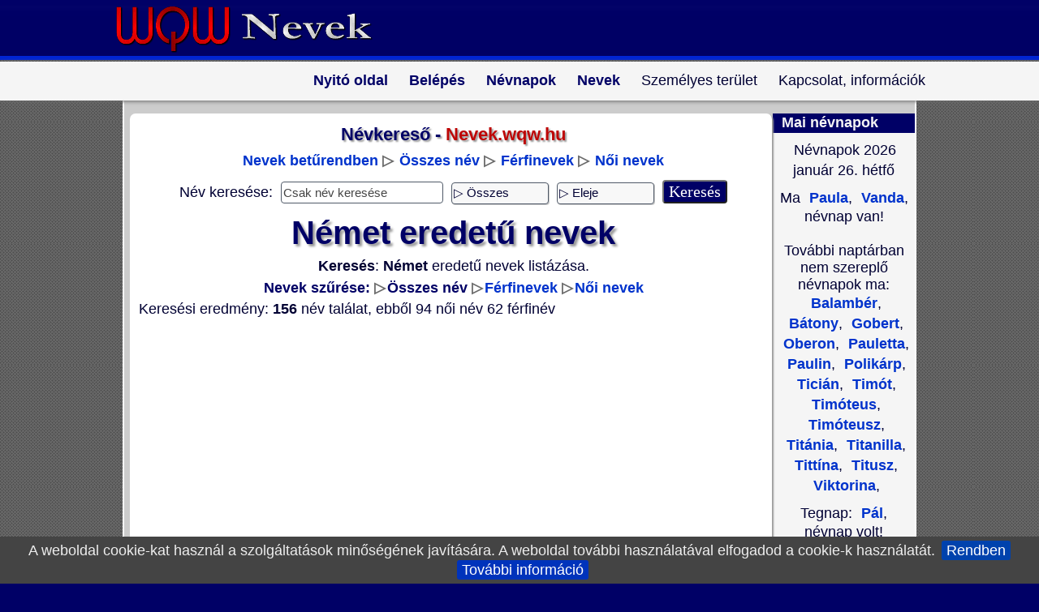

--- FILE ---
content_type: text/html; charset=ISO-8859-2
request_url: https://nevek.wqw.hu/eredet-n%E9met-eredetu-Osszes-nev.html
body_size: 9710
content:
<!doctype html>
<html lang="hu">
<html>
<head>
<title>Német eredetű nevek - Nevek</title>
<META HTTP-EQUIV="Content-Type" CONTENT="text/html; charset=ISO-8859-2">
<meta name="viewport" content="width=device-width, initial-scale=1.0">
<META NAME="RESOURCE-TYPE" CONTENT="DOCUMENT">
<META NAME="DISTRIBUTION" CONTENT="GLOBAL">
<META NAME="AUTHOR" CONTENT="Nevek">
<META NAME="COPYRIGHT" CONTENT="Copyright (c) by https://nevek.wqw.hu">
<META NAME="DESCRIPTION" CONTENT="Német eredetű nevek keresése. Német eredetű nevek listázása.">
<META NAME="ROBOTS" CONTENT="INDEX, FOLLOW">
<META NAME="REVISIT-AFTER" CONTENT="1 DAYS">
<META NAME="RATING" CONTENT="GENERAL">
<meta property="og:site_name" content="Nevek">
<meta property="og:title" content="Német eredetű nevek - Nevek">
<meta property="og:description" content="Német eredetű nevek keresése. Német eredetű nevek listázása.">
<meta property="og:image" content="https://nevek.wqw.hu/kepek/facebook1.png">
<meta property="og:image:alt" content="Német eredetű nevek keresése. Német eredetű nevek listázása.">
<meta property="og:type" content="website">
<meta property="fb:app_id" content="163563437054446">
<link REL="shortcut icon" HREF="sablonok/favicon.ico" TYPE="image/x-icon">
<link rel="alternate" type="application/rss+xml" title="RSS" href="rss.php">
<LINK REL="StyleSheet" HREF="sablonok/Nevek/stiluslapok/nevek-M.css" TYPE="text/css">
</head>
<body><script async src="//pagead2.googlesyndication.com/pagead/js/adsbygoogle.js"></script>
<script>
  (adsbygoogle = window.adsbygoogle || []).push({
    google_ad_client: "ca-pub-1278952675468077",
    enable_page_level_ads: true
  });
</script><div id="fejlec"><div class="logo">
<a href="https://nevek.wqw.hu/" title="Nevek - nevek.wqw.hu"><img src="sablonok/Nevek/kepek/nevek-logo.png" width="350" height="74" alt="Nevek - nevek.wqw.hu" /></a>
</div></div>
        <div id="nav">
        	<div id="nav_wrap">
                <div id="navi">
                    <ul>
                        <li><a class="vtip" href="https://nevek.wqw.hu/" title="Nevek">Nyitó oldal</a></li>
                        <li><a class="vtip" href="adataid.html" title="Személyes terület - Belépés / Regisztráció">Belépés</a></li>
                        <li><a class="vtip" href="nevnap-2026-januar-honapban.html" title="Névnapok havi és napi bontásban.">Névnapok</a>
                        </li>
                        <li><a class="vtip" href="anyakonyvezheto-nevek.html" title="Összes név">Nevek</a>
                        	<ul>
                                <li><a class="vtip" href="anyakonyvezheto-ferfinevek.html" title="Férfinevek">Férfinevek</a></li>
                                <li><a class="vtip" href="anyakonyvezheto-noi-nevek.html" title="Női nevek">Női nevek</a></li>
                                <li><a class="vtip" href="vezeteknevhez-utonev-kereso.html" title="Vezetéknévhez (családnévhez) utónév (keresztnév) kereső">Vezetéknévhez utónév kereső</a></li>
                                <li><a class="vtip" href="modul.php?nev=Nevek&amp;fnev=statisztika-ujszulottek&amp;f_ev=2017&amp;f_nem=osszes_nev" title="Gyakorisági statisztikák">Gyakorisági statisztikák</a></li>
                                <li><a class="vtip" href="anyakonyvezheto-ferfinevek-2018.html" title="Anyakönyvezhető férfinevek 2018-ban">Anyakönyvezhető férfinevek 2018</a></li>
                                <li><a class="vtip" href="anyakonyvezheto-noi-nevek-2018.html" title="Anyakönyvezhető női nevek 2018-ban">Anyakönyvezhető női nevek 2018</a></li>
                            </ul>
                        </li>
                        <li>Személyes terület
                        	<ul>
                            	<li><a class="vtip" href="adataid.html" title="Belépés a személyes felületedre!">Belépés</a></li>
                            	<li><a class="vtip" href="adataid-logout.html" title="Kilépés a személyes felületedről!">Kilépés</a></li>
                                <li><a class="vtip" href="adataid-new_user.html" title="A regisztráció ingyenes és gyors!">Regisztráció</a></li>
                                <li><a class="vtip" href="cookie-mutat.html" title="Cookie információk, cookie törlés">Cookie</a></li>
                           </ul>
                        </li>
                        <li>Kapcsolat, információk
                        	<ul>
                            	<li><a class="vtip" href="kapcsolat.html" title="E-mail küldés nekünk">E-mail</a></li>
                                <li><a class="vtip" href="ajanlj-minket.html" title="Ha tetszik oldalunk, ajánld barátaidnak, ismerőseidnek!">Ajánlj minket</a></li>
                                <li><a class="vtip" href="chat.html" title="Üzenőfal, mini chat">Üzenőfal</a></li>
                           </ul>
                        </li>
                    </ul>
                </div></div></div>
<div class="clear"></div>
<div id="tartalom"> 
<table class="fo">
<tr> 
<td class="fo">
<!--[if IE]><script src="js/excanvas.js"></script><![endif]-->
<script src="js/jquery-1.7.2.min.js"></script>
<div class="keret"><div class="center"><h3>Névkereső -  <span class="ecom">Nevek.wqw.hu</span></h3><div class="link_c"><a class="vtip" href="../" title ="Nevek betűrendben">Nevek betűrendben</a> <span class="szimbolum">&#9655;</span> <a class="vtip" href="anyakonyvezheto-nevek.html" title ="Összes név">Összes név</a> <span class="szimbolum">&#9655;</span> <a class="vtip" href="anyakonyvezheto-ferfinevek.html" title ="Férfinevek">Férfinevek</a> <span class="szimbolum">&#9655;</span> <a class="vtip" href="anyakonyvezheto-noi-nevek.html" title ="Női nevek">Női nevek</a></div><form action="modul.php"><input type="hidden" name="nev" value="Nevek"><input type="hidden" name="fnev" value="kereses"><input type="hidden" name="funkcio" value="kereses">Név keresése: <input class="kermez" type="text" placeholder="Csak név keresése" name="q" value=""><span class="kerszelekt">  <select name="f_nem">
<option value="Osszes"  selected> &#9655; Összes </option>
<option value="No" > &#9655; Nő </option>
<option value="Ferfi" > &#9655; Férfi </option>
  </select>
</span><span class="kerszelekt">  <select name="f_nevker">
<option value="Eleje" > &#9655; Eleje </option>
<option value="Vege" > &#9655; Vége </option>
<option value="Resze" > &#9655; Része </option>
<option value="Teljes" > &#9655; Teljes név </option>
  </select>
</span><input type="submit" class="gombmin" value="Keresés"></form></div><h1>Német eredetű nevek</h1><div class="center"><b>Keresés</b>: <b>Német</b> eredetű nevek listázása.</div><div class="link_c">Nevek szűrése: <span class="szimbolum">&#9655;</span>Összes név <span class="szimbolum">&#9655;</span><a class="vtip" href='modul.php?nev=Nevek&amp;fnev=keres-eredet&amp;funkcio=kereses&amp;q=német&amp;f_nem=Ferfi' title='Német eredetű férfinevek'>Férfinevek</a> <span class="szimbolum">&#9655;</span><a class="vtip" href='modul.php?nev=Nevek&amp;fnev=keres-eredet&amp;funkcio=kereses&amp;q=német&amp;f_nem=No' title='Német eredetű női nevek'>Női nevek</a> </div>Keresési eredmény: <b>156</b> név találat, ebből 94 női név 62 férfinév<div class="banner"><script async src="//pagead2.googlesyndication.com/pagead/js/adsbygoogle.js"></script>
<ins class="adsbygoogle"
style="display:block"
data-ad-client="ca-pub-1278952675468077"
data-ad-slot="5628532482"
data-ad-format="auto"></ins>
<script>
(adsbygoogle = window.adsbygoogle || []).push({});
</script></div><table class="honapnevek"><tr><td colspan="3" class="napok"></td></tr><tr><td class="nevek"><h3><a class="vtip" href="14-adel-nev.html" title="Adél név">Adél <span class="nevszimbolumK">&#9792;</span></a></h3></td><td class="nevek"><a class="vtip" href="1-nevek-a-kezdobetuvel.html" title="Nevek A - Á kezdőbetűvel">Nevek A - Á kezdőbetűvel</a></td><td class="nevek"><strong><a href='modul.php?nev=Nevek&amp;fnev=keres-eredet&amp;funkcio=kereses&amp;q=n%E9met&amp;f_nem=Osszes' title='német eredetű név'> német</a></strong>,<strong><a href='modul.php?nev=Nevek&amp;fnev=keres-eredet&amp;funkcio=kereses&amp;q=francia&amp;f_nem=Osszes' title='francia eredetű név'> francia</a></strong>,</td></td></tr><tr><td colspan="3" class="nevek">Betűk száma: <span class="szimbolum">&#9655;</span> <span class="big"><a class="vtip" href='betuszam-4-betus-Osszes-nev.html' title='4 betűs nevek keresése'>4</a></span> Szótagszám: <span class="szimbolum">&#9655;</span> <span class="big"><a class="vtip" href='szotagszam-2-szotagu-Osszes-nev.html' title='2 szótagú nevek keresése'>2</a></span> Hangrend: <span class="szimbolum">&#9655;</span> <span class="big"><a class="vtip" href='hangrend-Vegyes-hangrendu-Osszes-nev.html' title='Vegyes hangrendű nevek keresése'>Vegyes</a></span><br>Név kezdete: <span class="szimbolum">&#9655;</span> <span class="big"><a class="vtip" href='nev-kezdete-ad-kezdetu-Osszes-nev.html' title='"ad" kezdetű nevek keresése'>ad</a></span> Név vége: <span class="szimbolum">&#9655;</span> <span class="big"><a class="vtip" href='nev-vege-%E9l-vegzodesu-Osszes-nev.html' title='"él" végződésű nevek keresése'>él</a></span> Magánhangzók: <span class="szimbolum">&#9655;</span> <span class="big"><a class="vtip" href='maganhangzok-a-%E9-maganhangzot-tartalmazo-Osszes-nev.html' title='Nevek keresése, melyek tartalmaznak  "a-é" magánhangzót'>a-é</a></span><hr class="nevek"><strong>Eredete</strong>: Az Adél német-francia eredetű női név. Eredetileg az Adel- kezdetű nevek (Adelgund, Adelheid) rövidülése, jelentése: nemes. Maga az Adél a francia Adéle-ből került át hozzánk.</td></tr><tr><td colspan="3" class="napok"></td></tr><tr><td class="nevek"><h3><a class="vtip" href="133-adela-nev.html" title="Adéla név">Adéla <span class="nevszimbolumK">&#9792;</span></a></h3></td><td class="nevek"><a class="vtip" href="1-nevek-a-kezdobetuvel.html" title="Nevek A - Á kezdőbetűvel">Nevek A - Á kezdőbetűvel</a></td><td class="nevek"><strong><a href='modul.php?nev=Nevek&amp;fnev=keres-eredet&amp;funkcio=kereses&amp;q=n%E9met&amp;f_nem=Osszes' title='német eredetű név'> német</a></strong>,</td></td></tr><tr><td colspan="3" class="nevek">Betűk száma: <span class="szimbolum">&#9655;</span> <span class="big"><a class="vtip" href='betuszam-5-betus-Osszes-nev.html' title='5 betűs nevek keresése'>5</a></span> Szótagszám: <span class="szimbolum">&#9655;</span> <span class="big"><a class="vtip" href='szotagszam-3-szotagu-Osszes-nev.html' title='3 szótagú nevek keresése'>3</a></span> Hangrend: <span class="szimbolum">&#9655;</span> <span class="big"><a class="vtip" href='hangrend-Vegyes-hangrendu-Osszes-nev.html' title='Vegyes hangrendű nevek keresése'>Vegyes</a></span><br>Név kezdete: <span class="szimbolum">&#9655;</span> <span class="big"><a class="vtip" href='nev-kezdete-ad-kezdetu-Osszes-nev.html' title='"ad" kezdetű nevek keresése'>ad</a></span> Név vége: <span class="szimbolum">&#9655;</span> <span class="big"><a class="vtip" href='nev-vege-la-vegzodesu-Osszes-nev.html' title='"la" végződésű nevek keresése'>la</a></span> Magánhangzók: <span class="szimbolum">&#9655;</span> <span class="big"><a class="vtip" href='maganhangzok-a-%E9-a-maganhangzot-tartalmazo-Osszes-nev.html' title='Nevek keresése, melyek tartalmaznak  "a-é-a" magánhangzót'>a-é-a</a></span><hr class="nevek"><strong>Eredete</strong>: Az Adéla az Adél női név -a képzős változata, jelentése: nemes.</td></tr><tr><td colspan="3" class="napok"></td></tr><tr><td class="nevek"><h3><a class="vtip" href="955-adelaida-nev.html" title="Adelaida név">Adelaida <span class="nevszimbolumK">&#9792;</span></a></h3></td><td class="nevek"><a class="vtip" href="1-nevek-a-kezdobetuvel.html" title="Nevek A - Á kezdőbetűvel">Nevek A - Á kezdőbetűvel</a></td><td class="nevek"><strong><a href='modul.php?nev=Nevek&amp;fnev=keres-eredet&amp;funkcio=kereses&amp;q=n%E9met&amp;f_nem=Osszes' title='német eredetű név'> német</a></strong>,<strong><a href='modul.php?nev=Nevek&amp;fnev=keres-eredet&amp;funkcio=kereses&amp;q=francia&amp;f_nem=Osszes' title='francia eredetű név'> francia</a></strong>,</td></td></tr><tr><td colspan="3" class="nevek">Betűk száma: <span class="szimbolum">&#9655;</span> <span class="big"><a class="vtip" href='betuszam-8-betus-Osszes-nev.html' title='8 betűs nevek keresése'>8</a></span> Szótagszám: <span class="szimbolum">&#9655;</span> <span class="big"><a class="vtip" href='szotagszam-5-szotagu-Osszes-nev.html' title='5 szótagú nevek keresése'>5</a></span> Hangrend: <span class="szimbolum">&#9655;</span> <span class="big"><a class="vtip" href='hangrend-Vegyes-hangrendu-Osszes-nev.html' title='Vegyes hangrendű nevek keresése'>Vegyes</a></span><br>Név kezdete: <span class="szimbolum">&#9655;</span> <span class="big"><a class="vtip" href='nev-kezdete-ad-kezdetu-Osszes-nev.html' title='"ad" kezdetű nevek keresése'>ad</a></span> Név vége: <span class="szimbolum">&#9655;</span> <span class="big"><a class="vtip" href='nev-vege-da-vegzodesu-Osszes-nev.html' title='"da" végződésű nevek keresése'>da</a></span> Magánhangzók: <span class="szimbolum">&#9655;</span> <span class="big"><a class="vtip" href='maganhangzok-a-e-a-i-a-maganhangzot-tartalmazo-Osszes-nev.html' title='Nevek keresése, melyek tartalmaznak  "a-e-a-i-a" magánhangzót'>a-e-a-i-a</a></span><hr class="nevek"><strong>Eredete</strong>: Az Adelaida német eredetű Adelheid női név francia alakjából származik. Jelentése: nemes + alak, személy.</td></tr><tr><td colspan="3" class="napok"></td></tr><tr><td class="nevek"><h3><a class="vtip" href="1363-adelgund-nev.html" title="Adelgund név">Adelgund <span class="nevszimbolumK">&#9792;</span></a></h3></td><td class="nevek"><a class="vtip" href="1-nevek-a-kezdobetuvel.html" title="Nevek A - Á kezdőbetűvel">Nevek A - Á kezdőbetűvel</a></td><td class="nevek"><strong><a href='modul.php?nev=Nevek&amp;fnev=keres-eredet&amp;funkcio=kereses&amp;q=n%E9met&amp;f_nem=Osszes' title='német eredetű név'> német</a></strong>,</td></td></tr><tr><td colspan="3" class="nevek">Betűk száma: <span class="szimbolum">&#9655;</span> <span class="big"><a class="vtip" href='betuszam-8-betus-Osszes-nev.html' title='8 betűs nevek keresése'>8</a></span> Szótagszám: <span class="szimbolum">&#9655;</span> <span class="big"><a class="vtip" href='szotagszam-3-szotagu-Osszes-nev.html' title='3 szótagú nevek keresése'>3</a></span> Hangrend: <span class="szimbolum">&#9655;</span> <span class="big"><a class="vtip" href='hangrend-Vegyes-hangrendu-Osszes-nev.html' title='Vegyes hangrendű nevek keresése'>Vegyes</a></span><br>Név kezdete: <span class="szimbolum">&#9655;</span> <span class="big"><a class="vtip" href='nev-kezdete-ad-kezdetu-Osszes-nev.html' title='"ad" kezdetű nevek keresése'>ad</a></span> Név vége: <span class="szimbolum">&#9655;</span> <span class="big"><a class="vtip" href='nev-vege-nd-vegzodesu-Osszes-nev.html' title='"nd" végződésű nevek keresése'>nd</a></span> Magánhangzók: <span class="szimbolum">&#9655;</span> <span class="big"><a class="vtip" href='maganhangzok-a-e-u-maganhangzot-tartalmazo-Osszes-nev.html' title='Nevek keresése, melyek tartalmaznak  "a-e-u" magánhangzót'>a-e-u</a></span><hr class="nevek"><strong>Eredete</strong>: Az Adelgund német eredetű női név. Jelentése: nemes + harc.</td></tr><tr><td colspan="3" class="napok"></td></tr><tr><td class="nevek"><h3><a class="vtip" href="1364-adelgunda-nev.html" title="Adelgunda név">Adelgunda <span class="nevszimbolumK">&#9792;</span></a></h3></td><td class="nevek"><a class="vtip" href="1-nevek-a-kezdobetuvel.html" title="Nevek A - Á kezdőbetűvel">Nevek A - Á kezdőbetűvel</a></td><td class="nevek"><strong><a href='modul.php?nev=Nevek&amp;fnev=keres-eredet&amp;funkcio=kereses&amp;q=n%E9met&amp;f_nem=Osszes' title='német eredetű név'> német</a></strong>,<strong><a href='modul.php?nev=Nevek&amp;fnev=keres-eredet&amp;funkcio=kereses&amp;q=n%E9v%20tov%E1bbk%E9pz%E9s&amp;f_nem=Osszes' title='név továbbképzés eredetű név'> név továbbképzés</a></strong>,</td></td></tr><tr><td colspan="3" class="nevek">Betűk száma: <span class="szimbolum">&#9655;</span> <span class="big"><a class="vtip" href='betuszam-9-betus-Osszes-nev.html' title='9 betűs nevek keresése'>9</a></span> Szótagszám: <span class="szimbolum">&#9655;</span> <span class="big"><a class="vtip" href='szotagszam-4-szotagu-Osszes-nev.html' title='4 szótagú nevek keresése'>4</a></span> Hangrend: <span class="szimbolum">&#9655;</span> <span class="big"><a class="vtip" href='hangrend-Vegyes-hangrendu-Osszes-nev.html' title='Vegyes hangrendű nevek keresése'>Vegyes</a></span><br>Név kezdete: <span class="szimbolum">&#9655;</span> <span class="big"><a class="vtip" href='nev-kezdete-ad-kezdetu-Osszes-nev.html' title='"ad" kezdetű nevek keresése'>ad</a></span> Név vége: <span class="szimbolum">&#9655;</span> <span class="big"><a class="vtip" href='nev-vege-da-vegzodesu-Osszes-nev.html' title='"da" végződésű nevek keresése'>da</a></span> Magánhangzók: <span class="szimbolum">&#9655;</span> <span class="big"><a class="vtip" href='maganhangzok-a-e-u-a-maganhangzot-tartalmazo-Osszes-nev.html' title='Nevek keresése, melyek tartalmaznak  "a-e-u-a" magánhangzót'>a-e-u-a</a></span><hr class="nevek"><strong>Eredete</strong>: Az Adelgunda női név a német eredetű Adelgund név továbbképzése. Jelentése: nemes + harc.</td></tr><tr><td colspan="3" class="napok"></td></tr><tr><td class="nevek"><h3><a class="vtip" href="135-adelheid-nev.html" title="Adelheid név">Adelheid <span class="nevszimbolumK">&#9792;</span></a></h3></td><td class="nevek"><a class="vtip" href="1-nevek-a-kezdobetuvel.html" title="Nevek A - Á kezdőbetűvel">Nevek A - Á kezdőbetűvel</a></td><td class="nevek"><strong><a href='modul.php?nev=Nevek&amp;fnev=keres-eredet&amp;funkcio=kereses&amp;q=n%E9met&amp;f_nem=Osszes' title='német eredetű név'> német</a></strong>,</td></td></tr><tr><td colspan="3" class="nevek">Betűk száma: <span class="szimbolum">&#9655;</span> <span class="big"><a class="vtip" href='betuszam-8-betus-Osszes-nev.html' title='8 betűs nevek keresése'>8</a></span> Szótagszám: <span class="szimbolum">&#9655;</span> <span class="big"><a class="vtip" href='szotagszam-4-szotagu-Osszes-nev.html' title='4 szótagú nevek keresése'>4</a></span> Hangrend: <span class="szimbolum">&#9655;</span> <span class="big"><a class="vtip" href='hangrend-Vegyes-hangrendu-Osszes-nev.html' title='Vegyes hangrendű nevek keresése'>Vegyes</a></span><br>Név kezdete: <span class="szimbolum">&#9655;</span> <span class="big"><a class="vtip" href='nev-kezdete-ad-kezdetu-Osszes-nev.html' title='"ad" kezdetű nevek keresése'>ad</a></span> Név vége: <span class="szimbolum">&#9655;</span> <span class="big"><a class="vtip" href='nev-vege-id-vegzodesu-Osszes-nev.html' title='"id" végződésű nevek keresése'>id</a></span> Magánhangzók: <span class="szimbolum">&#9655;</span> <span class="big"><a class="vtip" href='maganhangzok-a-e-e-i-maganhangzot-tartalmazo-Osszes-nev.html' title='Nevek keresése, melyek tartalmaznak  "a-e-e-i" magánhangzót'>a-e-e-i</a></span><hr class="nevek"><strong>Eredete</strong>: Az Adelheid német eredetű női név. Jelentése: nemes + alak, személy.</td></tr><tr><td colspan="3" class="napok"></td></tr><tr><td class="nevek"><h3><a class="vtip" href="1360-adelina-nev.html" title="Adelina név">Adelina <span class="nevszimbolumK">&#9792;</span></a></h3></td><td class="nevek"><a class="vtip" href="1-nevek-a-kezdobetuvel.html" title="Nevek A - Á kezdőbetűvel">Nevek A - Á kezdőbetűvel</a></td><td class="nevek"><strong><a href='modul.php?nev=Nevek&amp;fnev=keres-eredet&amp;funkcio=kereses&amp;q=n%E9met&amp;f_nem=Osszes' title='német eredetű név'> német</a></strong>,<strong><a href='modul.php?nev=Nevek&amp;fnev=keres-eredet&amp;funkcio=kereses&amp;q=latinos&amp;f_nem=Osszes' title='latinos eredetű név'> latinos</a></strong>,<strong><a href='modul.php?nev=Nevek&amp;fnev=keres-eredet&amp;funkcio=kereses&amp;q=n%E9v%20tov%E1bbk%E9pz%E9s&amp;f_nem=Osszes' title='név továbbképzés eredetű név'> név továbbképzés</a></strong>,</td></td></tr><tr><td colspan="3" class="nevek">Betűk száma: <span class="szimbolum">&#9655;</span> <span class="big"><a class="vtip" href='betuszam-7-betus-Osszes-nev.html' title='7 betűs nevek keresése'>7</a></span> Szótagszám: <span class="szimbolum">&#9655;</span> <span class="big"><a class="vtip" href='szotagszam-4-szotagu-Osszes-nev.html' title='4 szótagú nevek keresése'>4</a></span> Hangrend: <span class="szimbolum">&#9655;</span> <span class="big"><a class="vtip" href='hangrend-Vegyes-hangrendu-Osszes-nev.html' title='Vegyes hangrendű nevek keresése'>Vegyes</a></span><br>Név kezdete: <span class="szimbolum">&#9655;</span> <span class="big"><a class="vtip" href='nev-kezdete-ad-kezdetu-Osszes-nev.html' title='"ad" kezdetű nevek keresése'>ad</a></span> Név vége: <span class="szimbolum">&#9655;</span> <span class="big"><a class="vtip" href='nev-vege-na-vegzodesu-Osszes-nev.html' title='"na" végződésű nevek keresése'>na</a></span> Magánhangzók: <span class="szimbolum">&#9655;</span> <span class="big"><a class="vtip" href='maganhangzok-a-e-i-a-maganhangzot-tartalmazo-Osszes-nev.html' title='Nevek keresése, melyek tartalmaznak  "a-e-i-a" magánhangzót'>a-e-i-a</a></span><hr class="nevek"><strong>Eredete</strong>: Az Adelina női név az Adél név német Adele továbbképzett Adeline alakjának latinos változata. Jelentése: nemes.</td></tr><tr><td colspan="3" class="napok"></td></tr><tr><td class="nevek"><h3><a class="vtip" href="2084-adelinda-nev.html" title="Adelinda név">Adelinda <span class="nevszimbolumK">&#9792;</span></a></h3></td><td class="nevek"><a class="vtip" href="1-nevek-a-kezdobetuvel.html" title="Nevek A - Á kezdőbetűvel">Nevek A - Á kezdőbetűvel</a></td><td class="nevek"><strong><a href='modul.php?nev=Nevek&amp;fnev=keres-eredet&amp;funkcio=kereses&amp;q=n%E9met&amp;f_nem=Osszes' title='német eredetű név'> német</a></strong>,<strong><a href='modul.php?nev=Nevek&amp;fnev=keres-eredet&amp;funkcio=kereses&amp;q=latinos&amp;f_nem=Osszes' title='latinos eredetű név'> latinos</a></strong>,</td></td></tr><tr><td colspan="3" class="nevek">Betűk száma: <span class="szimbolum">&#9655;</span> <span class="big"><a class="vtip" href='betuszam-8-betus-Osszes-nev.html' title='8 betűs nevek keresése'>8</a></span> Szótagszám: <span class="szimbolum">&#9655;</span> <span class="big"><a class="vtip" href='szotagszam-4-szotagu-Osszes-nev.html' title='4 szótagú nevek keresése'>4</a></span> Hangrend: <span class="szimbolum">&#9655;</span> <span class="big"><a class="vtip" href='hangrend-Vegyes-hangrendu-Osszes-nev.html' title='Vegyes hangrendű nevek keresése'>Vegyes</a></span><br>Név kezdete: <span class="szimbolum">&#9655;</span> <span class="big"><a class="vtip" href='nev-kezdete-ad-kezdetu-Osszes-nev.html' title='"ad" kezdetű nevek keresése'>ad</a></span> Név vége: <span class="szimbolum">&#9655;</span> <span class="big"><a class="vtip" href='nev-vege-da-vegzodesu-Osszes-nev.html' title='"da" végződésű nevek keresése'>da</a></span> Magánhangzók: <span class="szimbolum">&#9655;</span> <span class="big"><a class="vtip" href='maganhangzok-a-e-i-a-maganhangzot-tartalmazo-Osszes-nev.html' title='Nevek keresése, melyek tartalmaznak  "a-e-i-a" magánhangzót'>a-e-i-a</a></span><hr class="nevek"><strong>Eredete</strong>: Az Adelinda német eredetű női név, az Adelind, Adelinde latinos formája, elemeinek jelentése: nemes + hársfa pajzs.</td></tr><tr><td colspan="3" class="napok"></td></tr><tr><td class="nevek"><h3><a class="vtip" href="295-adolfina-nev.html" title="Adolfina név">Adolfina <span class="nevszimbolumK">&#9792;</span></a></h3></td><td class="nevek"><a class="vtip" href="1-nevek-a-kezdobetuvel.html" title="Nevek A - Á kezdőbetűvel">Nevek A - Á kezdőbetűvel</a></td><td class="nevek"><strong><a href='modul.php?nev=Nevek&amp;fnev=keres-eredet&amp;funkcio=kereses&amp;q=germ%E1n&amp;f_nem=Osszes' title='germán eredetű név'> germán</a></strong>,<strong><a href='modul.php?nev=Nevek&amp;fnev=keres-eredet&amp;funkcio=kereses&amp;q=n%E9met&amp;f_nem=Osszes' title='német eredetű név'> német</a></strong>,<strong><a href='modul.php?nev=Nevek&amp;fnev=keres-eredet&amp;funkcio=kereses&amp;q=n%F5i%20p%E1r&amp;f_nem=Osszes' title='női pár eredetű név'> női pár</a></strong>,</td></td></tr><tr><td colspan="3" class="nevek">Betűk száma: <span class="szimbolum">&#9655;</span> <span class="big"><a class="vtip" href='betuszam-8-betus-Osszes-nev.html' title='8 betűs nevek keresése'>8</a></span> Szótagszám: <span class="szimbolum">&#9655;</span> <span class="big"><a class="vtip" href='szotagszam-4-szotagu-Osszes-nev.html' title='4 szótagú nevek keresése'>4</a></span> Hangrend: <span class="szimbolum">&#9655;</span> <span class="big"><a class="vtip" href='hangrend-Vegyes-hangrendu-Osszes-nev.html' title='Vegyes hangrendű nevek keresése'>Vegyes</a></span><br>Név kezdete: <span class="szimbolum">&#9655;</span> <span class="big"><a class="vtip" href='nev-kezdete-ad-kezdetu-Osszes-nev.html' title='"ad" kezdetű nevek keresése'>ad</a></span> Név vége: <span class="szimbolum">&#9655;</span> <span class="big"><a class="vtip" href='nev-vege-na-vegzodesu-Osszes-nev.html' title='"na" végződésű nevek keresése'>na</a></span> Magánhangzók: <span class="szimbolum">&#9655;</span> <span class="big"><a class="vtip" href='maganhangzok-a-o-i-a-maganhangzot-tartalmazo-Osszes-nev.html' title='Nevek keresése, melyek tartalmaznak  "a-o-i-a" magánhangzót'>a-o-i-a</a></span><hr class="nevek"><strong>Eredete</strong>: Az Adolfina a német Adolf férfinév női változata.</td></tr><tr><td colspan="3" class="napok"></td></tr><tr><td class="nevek"><h3><a class="vtip" href="162-aglent-nev.html" title="Aglent név">Aglent <span class="nevszimbolumK">&#9792;</span></a></h3></td><td class="nevek"><a class="vtip" href="1-nevek-a-kezdobetuvel.html" title="Nevek A - Á kezdőbetűvel">Nevek A - Á kezdőbetűvel</a></td><td class="nevek"><strong><a href='modul.php?nev=Nevek&amp;fnev=keres-eredet&amp;funkcio=kereses&amp;q=r%E9gi%20magyar&amp;f_nem=Osszes' title='régi magyar eredetű név'> régi magyar</a></strong>,<strong><a href='modul.php?nev=Nevek&amp;fnev=keres-eredet&amp;funkcio=kereses&amp;q=n%E9met&amp;f_nem=Osszes' title='német eredetű név'> német</a></strong>,</td></td></tr><tr><td colspan="3" class="nevek">Betűk száma: <span class="szimbolum">&#9655;</span> <span class="big"><a class="vtip" href='betuszam-6-betus-Osszes-nev.html' title='6 betűs nevek keresése'>6</a></span> Szótagszám: <span class="szimbolum">&#9655;</span> <span class="big"><a class="vtip" href='szotagszam-2-szotagu-Osszes-nev.html' title='2 szótagú nevek keresése'>2</a></span> Hangrend: <span class="szimbolum">&#9655;</span> <span class="big"><a class="vtip" href='hangrend-Vegyes-hangrendu-Osszes-nev.html' title='Vegyes hangrendű nevek keresése'>Vegyes</a></span><br>Név kezdete: <span class="szimbolum">&#9655;</span> <span class="big"><a class="vtip" href='nev-kezdete-ag-kezdetu-Osszes-nev.html' title='"ag" kezdetű nevek keresése'>ag</a></span> Név vége: <span class="szimbolum">&#9655;</span> <span class="big"><a class="vtip" href='nev-vege-ent-vegzodesu-Osszes-nev.html' title='"ent" végződésű nevek keresése'>ent</a></span> Magánhangzók: <span class="szimbolum">&#9655;</span> <span class="big"><a class="vtip" href='maganhangzok-a-e-maganhangzot-tartalmazo-Osszes-nev.html' title='Nevek keresése, melyek tartalmaznak  "a-e" magánhangzót'>a-e</a></span><hr class="nevek"><strong>Eredete</strong>: Aglent az Ágnes középkori német változatából származó régi magyar személynév. Jelentése: jelentése: szűzies, tiszta, szemérmes.</td></tr><tr><td colspan="3" class="napok"></td></tr><tr><td class="nevek"><h3><a class="vtip" href="1563-alajos-nev.html" title="Alajos név">Alajos <span class="nevszimbolumK">&#9794;</span></a></h3></td><td class="nevek"><a class="vtip" href="1-nevek-a-kezdobetuvel.html" title="Nevek A - Á kezdőbetűvel">Nevek A - Á kezdőbetűvel</a></td><td class="nevek"><strong><a href='modul.php?nev=Nevek&amp;fnev=keres-eredet&amp;funkcio=kereses&amp;q=germ%E1n&amp;f_nem=Osszes' title='germán eredetű név'> germán</a></strong>,<strong><a href='modul.php?nev=Nevek&amp;fnev=keres-eredet&amp;funkcio=kereses&amp;q=n%E9met&amp;f_nem=Osszes' title='német eredetű név'> német</a></strong>,<strong><a href='modul.php?nev=Nevek&amp;fnev=keres-eredet&amp;funkcio=kereses&amp;q=magyar&amp;f_nem=Osszes' title='magyar eredetű név'> magyar</a></strong>,<strong><a href='modul.php?nev=Nevek&amp;fnev=keres-eredet&amp;funkcio=kereses&amp;q=alakv%E1ltozat&amp;f_nem=Osszes' title='alakváltozat eredetű név'> alakváltozat</a></strong>,</td></td></tr><tr><td colspan="3" class="nevek">Betűk száma: <span class="szimbolum">&#9655;</span> <span class="big"><a class="vtip" href='betuszam-6-betus-Osszes-nev.html' title='6 betűs nevek keresése'>6</a></span> Szótagszám: <span class="szimbolum">&#9655;</span> <span class="big"><a class="vtip" href='szotagszam-3-szotagu-Osszes-nev.html' title='3 szótagú nevek keresése'>3</a></span> Hangrend: <span class="szimbolum">&#9655;</span> <span class="big"><a class="vtip" href='hangrend-Mely-hangrendu-Osszes-nev.html' title='Mély hangrendű nevek keresése'>Mély</a></span><br>Név kezdete: <span class="szimbolum">&#9655;</span> <span class="big"><a class="vtip" href='nev-kezdete-al-kezdetu-Osszes-nev.html' title='"al" kezdetű nevek keresése'>al</a></span> Név vége: <span class="szimbolum">&#9655;</span> <span class="big"><a class="vtip" href='nev-vege-os-vegzodesu-Osszes-nev.html' title='"os" végződésű nevek keresése'>os</a></span> Magánhangzók: <span class="szimbolum">&#9655;</span> <span class="big"><a class="vtip" href='maganhangzok-a-a-o-maganhangzot-tartalmazo-Osszes-nev.html' title='Nevek keresése, melyek tartalmaznak  "a-a-o" magánhangzót'>a-a-o</a></span><hr class="nevek"><strong>Eredete</strong>: Az Alajos férfinév a germán, német  eredetű Alois, Alwis név magyar alakváltozata. Jelentése: egész + bölcs.</td></tr><tr><td colspan="3" class="napok"></td></tr><tr><td class="nevek"><h3><a class="vtip" href="414-alarik-nev.html" title="Alarik név">Alarik <span class="nevszimbolumK">&#9794;</span></a></h3></td><td class="nevek"><a class="vtip" href="1-nevek-a-kezdobetuvel.html" title="Nevek A - Á kezdőbetűvel">Nevek A - Á kezdőbetűvel</a></td><td class="nevek"><strong><a href='modul.php?nev=Nevek&amp;fnev=keres-eredet&amp;funkcio=kereses&amp;q=germ%E1n&amp;f_nem=Osszes' title='germán eredetű név'> germán</a></strong>,<strong><a href='modul.php?nev=Nevek&amp;fnev=keres-eredet&amp;funkcio=kereses&amp;q=n%E9met&amp;f_nem=Osszes' title='német eredetű név'> német</a></strong>,</td></td></tr><tr><td colspan="3" class="nevek">Betűk száma: <span class="szimbolum">&#9655;</span> <span class="big"><a class="vtip" href='betuszam-6-betus-Osszes-nev.html' title='6 betűs nevek keresése'>6</a></span> Szótagszám: <span class="szimbolum">&#9655;</span> <span class="big"><a class="vtip" href='szotagszam-3-szotagu-Osszes-nev.html' title='3 szótagú nevek keresése'>3</a></span> Hangrend: <span class="szimbolum">&#9655;</span> <span class="big"><a class="vtip" href='hangrend-Vegyes-hangrendu-Osszes-nev.html' title='Vegyes hangrendű nevek keresése'>Vegyes</a></span><br>Név kezdete: <span class="szimbolum">&#9655;</span> <span class="big"><a class="vtip" href='nev-kezdete-al-kezdetu-Osszes-nev.html' title='"al" kezdetű nevek keresése'>al</a></span> Név vége: <span class="szimbolum">&#9655;</span> <span class="big"><a class="vtip" href='nev-vege-ik-vegzodesu-Osszes-nev.html' title='"ik" végződésű nevek keresése'>ik</a></span> Magánhangzók: <span class="szimbolum">&#9655;</span> <span class="big"><a class="vtip" href='maganhangzok-a-a-i-maganhangzot-tartalmazo-Osszes-nev.html' title='Nevek keresése, melyek tartalmaznak  "a-a-i" magánhangzót'>a-a-i</a></span><hr class="nevek"><strong>Eredete</strong>: Az Alarik germán eredetű férfinév. Jelentése: nemes, uralkodó.</td></tr><tr><td colspan="3" class="napok"></td></tr><tr><td class="nevek"><h3><a class="vtip" href="1624-albert-nev.html" title="Albert név">Albert <span class="nevszimbolumK">&#9794;</span></a></h3></td><td class="nevek"><a class="vtip" href="1-nevek-a-kezdobetuvel.html" title="Nevek A - Á kezdőbetűvel">Nevek A - Á kezdőbetűvel</a></td><td class="nevek"><strong><a href='modul.php?nev=Nevek&amp;fnev=keres-eredet&amp;funkcio=kereses&amp;q=germ%E1n&amp;f_nem=Osszes' title='germán eredetű név'> germán</a></strong>,<strong><a href='modul.php?nev=Nevek&amp;fnev=keres-eredet&amp;funkcio=kereses&amp;q=n%E9met&amp;f_nem=Osszes' title='német eredetű név'> német</a></strong>,<strong><a href='modul.php?nev=Nevek&amp;fnev=keres-eredet&amp;funkcio=kereses&amp;q=r%F6vid%FCl%E9s&amp;f_nem=Osszes' title='rövidülés eredetű név'> rövidülés</a></strong>,</td></td></tr><tr><td colspan="3" class="nevek">Betűk száma: <span class="szimbolum">&#9655;</span> <span class="big"><a class="vtip" href='betuszam-6-betus-Osszes-nev.html' title='6 betűs nevek keresése'>6</a></span> Szótagszám: <span class="szimbolum">&#9655;</span> <span class="big"><a class="vtip" href='szotagszam-2-szotagu-Osszes-nev.html' title='2 szótagú nevek keresése'>2</a></span> Hangrend: <span class="szimbolum">&#9655;</span> <span class="big"><a class="vtip" href='hangrend-Vegyes-hangrendu-Osszes-nev.html' title='Vegyes hangrendű nevek keresése'>Vegyes</a></span><br>Név kezdete: <span class="szimbolum">&#9655;</span> <span class="big"><a class="vtip" href='nev-kezdete-al-kezdetu-Osszes-nev.html' title='"al" kezdetű nevek keresése'>al</a></span> Név vége: <span class="szimbolum">&#9655;</span> <span class="big"><a class="vtip" href='nev-vege-rt-vegzodesu-Osszes-nev.html' title='"rt" végződésű nevek keresése'>rt</a></span> Magánhangzók: <span class="szimbolum">&#9655;</span> <span class="big"><a class="vtip" href='maganhangzok-a-e-maganhangzot-tartalmazo-Osszes-nev.html' title='Nevek keresése, melyek tartalmaznak  "a-e" magánhangzót'>a-e</a></span><hr class="nevek"><strong>Eredete</strong>: Az Albert férfinév a germán Adalbert név német rövidülése. Az Adalbert név elemeinek jelentése: nemes + fényes, híres.</td></tr><tr><td colspan="3" class="napok"></td></tr><tr><td class="nevek"><h3><a class="vtip" href="2198-alena-nev.html" title="Aléna név">Aléna <span class="nevszimbolumK">&#9792;</span></a></h3></td><td class="nevek"><a class="vtip" href="1-nevek-a-kezdobetuvel.html" title="Nevek A - Á kezdőbetűvel">Nevek A - Á kezdőbetűvel</a></td><td class="nevek"><strong><a href='modul.php?nev=Nevek&amp;fnev=keres-eredet&amp;funkcio=kereses&amp;q=n%E9met&amp;f_nem=Osszes' title='német eredetű név'> német</a></strong>,<strong><a href='modul.php?nev=Nevek&amp;fnev=keres-eredet&amp;funkcio=kereses&amp;q=r%F6vid%FCl%E9s&amp;f_nem=Osszes' title='rövidülés eredetű név'> rövidülés</a></strong>,</td></td></tr><tr><td colspan="3" class="nevek">Betűk száma: <span class="szimbolum">&#9655;</span> <span class="big"><a class="vtip" href='betuszam-5-betus-Osszes-nev.html' title='5 betűs nevek keresése'>5</a></span> Szótagszám: <span class="szimbolum">&#9655;</span> <span class="big"><a class="vtip" href='szotagszam-3-szotagu-Osszes-nev.html' title='3 szótagú nevek keresése'>3</a></span> Hangrend: <span class="szimbolum">&#9655;</span> <span class="big"><a class="vtip" href='hangrend-Vegyes-hangrendu-Osszes-nev.html' title='Vegyes hangrendű nevek keresése'>Vegyes</a></span><br>Név kezdete: <span class="szimbolum">&#9655;</span> <span class="big"><a class="vtip" href='nev-kezdete-al-kezdetu-Osszes-nev.html' title='"al" kezdetű nevek keresése'>al</a></span> Név vége: <span class="szimbolum">&#9655;</span> <span class="big"><a class="vtip" href='nev-vege-na-vegzodesu-Osszes-nev.html' title='"na" végződésű nevek keresése'>na</a></span> Magánhangzók: <span class="szimbolum">&#9655;</span> <span class="big"><a class="vtip" href='maganhangzok-a-%E9-a-maganhangzot-tartalmazo-Osszes-nev.html' title='Nevek keresése, melyek tartalmaznak  "a-é-a" magánhangzót'>a-é-a</a></span><hr class="nevek"><strong>Eredete</strong>: Az Aléna női név a Magdaléna név német eredetű rövidülése.</td></tr><tr><td colspan="3" class="napok"></td></tr><tr><td class="nevek"><h3><a class="vtip" href="2017-aletta-nev.html" title="Aletta név">Aletta <span class="nevszimbolumK">&#9792;</span></a></h3></td><td class="nevek"><a class="vtip" href="1-nevek-a-kezdobetuvel.html" title="Nevek A - Á kezdőbetűvel">Nevek A - Á kezdőbetűvel</a></td><td class="nevek"><strong><a href='modul.php?nev=Nevek&amp;fnev=keres-eredet&amp;funkcio=kereses&amp;q=fr%EDz&amp;f_nem=Osszes' title='fríz eredetű név'> fríz</a></strong>,<strong><a href='modul.php?nev=Nevek&amp;fnev=keres-eredet&amp;funkcio=kereses&amp;q=n%E9metalf%F6ldi&amp;f_nem=Osszes' title='németalföldi eredetű név'> németalföldi</a></strong>,</td></td></tr><tr><td colspan="3" class="nevek">Betűk száma: <span class="szimbolum">&#9655;</span> <span class="big"><a class="vtip" href='betuszam-6-betus-Osszes-nev.html' title='6 betűs nevek keresése'>6</a></span> Szótagszám: <span class="szimbolum">&#9655;</span> <span class="big"><a class="vtip" href='szotagszam-3-szotagu-Osszes-nev.html' title='3 szótagú nevek keresése'>3</a></span> Hangrend: <span class="szimbolum">&#9655;</span> <span class="big"><a class="vtip" href='hangrend-Vegyes-hangrendu-Osszes-nev.html' title='Vegyes hangrendű nevek keresése'>Vegyes</a></span><br>Név kezdete: <span class="szimbolum">&#9655;</span> <span class="big"><a class="vtip" href='nev-kezdete-al-kezdetu-Osszes-nev.html' title='"al" kezdetű nevek keresése'>al</a></span> Név vége: <span class="szimbolum">&#9655;</span> <span class="big"><a class="vtip" href='nev-vege-ta-vegzodesu-Osszes-nev.html' title='"ta" végződésű nevek keresése'>ta</a></span> Magánhangzók: <span class="szimbolum">&#9655;</span> <span class="big"><a class="vtip" href='maganhangzok-a-e-a-maganhangzot-tartalmazo-Osszes-nev.html' title='Nevek keresése, melyek tartalmaznak  "a-e-a" magánhangzót'>a-e-a</a></span><hr class="nevek"><strong>Eredete</strong>: Az Aletta női név az Adelheid fríz és németalföldi formájának átvétele.</td></tr><tr><td colspan="3" class="napok"></td></tr><tr><td class="nevek"><h3><a class="vtip" href="960-alida-nev.html" title="Alida név">Alida <span class="nevszimbolumK">&#9792;</span></a></h3></td><td class="nevek"><a class="vtip" href="1-nevek-a-kezdobetuvel.html" title="Nevek A - Á kezdőbetűvel">Nevek A - Á kezdőbetűvel</a></td><td class="nevek"><strong><a href='modul.php?nev=Nevek&amp;fnev=keres-eredet&amp;funkcio=kereses&amp;q=n%E9met&amp;f_nem=Osszes' title='német eredetű név'> német</a></strong>,<strong><a href='modul.php?nev=Nevek&amp;fnev=keres-eredet&amp;funkcio=kereses&amp;q=r%F6vid%FCl%E9s&amp;f_nem=Osszes' title='rövidülés eredetű név'> rövidülés</a></strong>,</td></td></tr><tr><td colspan="3" class="nevek">Betűk száma: <span class="szimbolum">&#9655;</span> <span class="big"><a class="vtip" href='betuszam-5-betus-Osszes-nev.html' title='5 betűs nevek keresése'>5</a></span> Szótagszám: <span class="szimbolum">&#9655;</span> <span class="big"><a class="vtip" href='szotagszam-3-szotagu-Osszes-nev.html' title='3 szótagú nevek keresése'>3</a></span> Hangrend: <span class="szimbolum">&#9655;</span> <span class="big"><a class="vtip" href='hangrend-Vegyes-hangrendu-Osszes-nev.html' title='Vegyes hangrendű nevek keresése'>Vegyes</a></span><br>Név kezdete: <span class="szimbolum">&#9655;</span> <span class="big"><a class="vtip" href='nev-kezdete-al-kezdetu-Osszes-nev.html' title='"al" kezdetű nevek keresése'>al</a></span> Név vége: <span class="szimbolum">&#9655;</span> <span class="big"><a class="vtip" href='nev-vege-da-vegzodesu-Osszes-nev.html' title='"da" végződésű nevek keresése'>da</a></span> Magánhangzók: <span class="szimbolum">&#9655;</span> <span class="big"><a class="vtip" href='maganhangzok-a-i-a-maganhangzot-tartalmazo-Osszes-nev.html' title='Nevek keresése, melyek tartalmaznak  "a-i-a" magánhangzót'>a-i-a</a></span><hr class="nevek"><strong>Eredete</strong>: Az Alida német eredetű női név, az Adelheid német rövidülése. Jelentése: nemes + alak, személy.</td></tr><tr><td colspan="3" class="napok"></td></tr><tr><td class="nevek"><h3><a class="vtip" href="2085-alinda-nev.html" title="Alinda név">Alinda <span class="nevszimbolumK">&#9792;</span></a></h3></td><td class="nevek"><a class="vtip" href="1-nevek-a-kezdobetuvel.html" title="Nevek A - Á kezdőbetűvel">Nevek A - Á kezdőbetűvel</a></td><td class="nevek"><strong><a href='modul.php?nev=Nevek&amp;fnev=keres-eredet&amp;funkcio=kereses&amp;q=n%E9met&amp;f_nem=Osszes' title='német eredetű név'> német</a></strong>,<strong><a href='modul.php?nev=Nevek&amp;fnev=keres-eredet&amp;funkcio=kereses&amp;q=r%F6vid%FCl%E9s&amp;f_nem=Osszes' title='rövidülés eredetű név'> rövidülés</a></strong>,</td></td></tr><tr><td colspan="3" class="nevek">Betűk száma: <span class="szimbolum">&#9655;</span> <span class="big"><a class="vtip" href='betuszam-6-betus-Osszes-nev.html' title='6 betűs nevek keresése'>6</a></span> Szótagszám: <span class="szimbolum">&#9655;</span> <span class="big"><a class="vtip" href='szotagszam-3-szotagu-Osszes-nev.html' title='3 szótagú nevek keresése'>3</a></span> Hangrend: <span class="szimbolum">&#9655;</span> <span class="big"><a class="vtip" href='hangrend-Vegyes-hangrendu-Osszes-nev.html' title='Vegyes hangrendű nevek keresése'>Vegyes</a></span><br>Név kezdete: <span class="szimbolum">&#9655;</span> <span class="big"><a class="vtip" href='nev-kezdete-al-kezdetu-Osszes-nev.html' title='"al" kezdetű nevek keresése'>al</a></span> Név vége: <span class="szimbolum">&#9655;</span> <span class="big"><a class="vtip" href='nev-vege-da-vegzodesu-Osszes-nev.html' title='"da" végződésű nevek keresése'>da</a></span> Magánhangzók: <span class="szimbolum">&#9655;</span> <span class="big"><a class="vtip" href='maganhangzok-a-i-a-maganhangzot-tartalmazo-Osszes-nev.html' title='Nevek keresése, melyek tartalmaznak  "a-i-a" magánhangzót'>a-i-a</a></span><hr class="nevek"><strong>Eredete</strong>: Az Alinda női név a német eredetű Adelinda név rövidüléséből származik. Jelentése: nemes + hársfa, pajzs.</td></tr><tr><td colspan="3" class="napok"></td></tr><tr><td class="nevek"><h3><a class="vtip" href="1798-alma-nev.html" title="Alma név">Alma <span class="nevszimbolumK">&#9792;</span></a></h3></td><td class="nevek"><a class="vtip" href="1-nevek-a-kezdobetuvel.html" title="Nevek A - Á kezdőbetűvel">Nevek A - Á kezdőbetűvel</a></td><td class="nevek"><strong><a href='modul.php?nev=Nevek&amp;fnev=keres-eredet&amp;funkcio=kereses&amp;q=germ%E1n&amp;f_nem=Osszes' title='germán eredetű név'> germán</a></strong>,<strong><a href='modul.php?nev=Nevek&amp;fnev=keres-eredet&amp;funkcio=kereses&amp;q=n%E9met&amp;f_nem=Osszes' title='német eredetű név'> német</a></strong>,</td></td></tr><tr><td colspan="3" class="nevek">Betűk száma: <span class="szimbolum">&#9655;</span> <span class="big"><a class="vtip" href='betuszam-4-betus-Osszes-nev.html' title='4 betűs nevek keresése'>4</a></span> Szótagszám: <span class="szimbolum">&#9655;</span> <span class="big"><a class="vtip" href='szotagszam-2-szotagu-Osszes-nev.html' title='2 szótagú nevek keresése'>2</a></span> Hangrend: <span class="szimbolum">&#9655;</span> <span class="big"><a class="vtip" href='hangrend-Mely-hangrendu-Osszes-nev.html' title='Mély hangrendű nevek keresése'>Mély</a></span><br>Név kezdete: <span class="szimbolum">&#9655;</span> <span class="big"><a class="vtip" href='nev-kezdete-al-kezdetu-Osszes-nev.html' title='"al" kezdetű nevek keresése'>al</a></span> Név vége: <span class="szimbolum">&#9655;</span> <span class="big"><a class="vtip" href='nev-vege-ma-vegzodesu-Osszes-nev.html' title='"ma" végződésű nevek keresése'>ma</a></span> Magánhangzók: <span class="szimbolum">&#9655;</span> <span class="big"><a class="vtip" href='maganhangzok-a-a-maganhangzot-tartalmazo-Osszes-nev.html' title='Nevek keresése, melyek tartalmaznak  "a-a" magánhangzót'>a-a</a></span><hr class="nevek"><strong>Eredete</strong>: Az Alma női név az Amal- kezdetű, germán eredetű nevek (Amalberga, Amalgund) önállósult német becézőjéből származik. Az alma latin szó is, aminek a jelentése: kegyes, tápláló.</td></tr><tr><td colspan="3" class="napok"></td></tr><tr><td class="nevek"><h3><a class="vtip" href="1392-almirena-nev.html" title="Almiréna név">Almiréna <span class="nevszimbolumK">&#9792;</span></a></h3></td><td class="nevek"><a class="vtip" href="1-nevek-a-kezdobetuvel.html" title="Nevek A - Á kezdőbetűvel">Nevek A - Á kezdőbetűvel</a></td><td class="nevek"><strong><a href='modul.php?nev=Nevek&amp;fnev=keres-eredet&amp;funkcio=kereses&amp;q=n%E9met&amp;f_nem=Osszes' title='német eredetű név'> német</a></strong>,<strong><a href='modul.php?nev=Nevek&amp;fnev=keres-eredet&amp;funkcio=kereses&amp;q=v%E1ltozat&amp;f_nem=Osszes' title='változat eredetű név'> változat</a></strong>,</td></td></tr><tr><td colspan="3" class="nevek">Betűk száma: <span class="szimbolum">&#9655;</span> <span class="big"><a class="vtip" href='betuszam-8-betus-Osszes-nev.html' title='8 betűs nevek keresése'>8</a></span> Szótagszám: <span class="szimbolum">&#9655;</span> <span class="big"><a class="vtip" href='szotagszam-4-szotagu-Osszes-nev.html' title='4 szótagú nevek keresése'>4</a></span> Hangrend: <span class="szimbolum">&#9655;</span> <span class="big"><a class="vtip" href='hangrend-Vegyes-hangrendu-Osszes-nev.html' title='Vegyes hangrendű nevek keresése'>Vegyes</a></span><br>Név kezdete: <span class="szimbolum">&#9655;</span> <span class="big"><a class="vtip" href='nev-kezdete-al-kezdetu-Osszes-nev.html' title='"al" kezdetű nevek keresése'>al</a></span> Név vége: <span class="szimbolum">&#9655;</span> <span class="big"><a class="vtip" href='nev-vege-na-vegzodesu-Osszes-nev.html' title='"na" végződésű nevek keresése'>na</a></span> Magánhangzók: <span class="szimbolum">&#9655;</span> <span class="big"><a class="vtip" href='maganhangzok-a-i-%E9-a-maganhangzot-tartalmazo-Osszes-nev.html' title='Nevek keresése, melyek tartalmaznak  "a-i-é-a" magánhangzót'>a-i-é-a</a></span><hr class="nevek"><strong>Eredete</strong>: Az Almiréna női név, Händel Rinaldo című operája egyik szereplőjének a neve. A német Almer férfinév női párjának, az Almeria, Almerina neveknek a változata.</td></tr><tr><td colspan="3" class="napok"></td></tr><tr><td class="nevek"><h3><a class="vtip" href="1564-alojzia-nev.html" title="Alojzia név">Alojzia <span class="nevszimbolumK">&#9792;</span></a></h3></td><td class="nevek"><a class="vtip" href="1-nevek-a-kezdobetuvel.html" title="Nevek A - Á kezdőbetűvel">Nevek A - Á kezdőbetűvel</a></td><td class="nevek"><strong><a href='modul.php?nev=Nevek&amp;fnev=keres-eredet&amp;funkcio=kereses&amp;q=n%E9met&amp;f_nem=Osszes' title='német eredetű név'> német</a></strong>,<strong><a href='modul.php?nev=Nevek&amp;fnev=keres-eredet&amp;funkcio=kereses&amp;q=n%F5i%20p%E1r&amp;f_nem=Osszes' title='női pár eredetű név'> női pár</a></strong>,</td></td></tr><tr><td colspan="3" class="nevek">Betűk száma: <span class="szimbolum">&#9655;</span> <span class="big"><a class="vtip" href='betuszam-7-betus-Osszes-nev.html' title='7 betűs nevek keresése'>7</a></span> Szótagszám: <span class="szimbolum">&#9655;</span> <span class="big"><a class="vtip" href='szotagszam-4-szotagu-Osszes-nev.html' title='4 szótagú nevek keresése'>4</a></span> Hangrend: <span class="szimbolum">&#9655;</span> <span class="big"><a class="vtip" href='hangrend-Vegyes-hangrendu-Osszes-nev.html' title='Vegyes hangrendű nevek keresése'>Vegyes</a></span><br>Név kezdete: <span class="szimbolum">&#9655;</span> <span class="big"><a class="vtip" href='nev-kezdete-al-kezdetu-Osszes-nev.html' title='"al" kezdetű nevek keresése'>al</a></span> Név vége: <span class="szimbolum">&#9655;</span> <span class="big"><a class="vtip" href='nev-vege-ia-vegzodesu-Osszes-nev.html' title='"ia" végződésű nevek keresése'>ia</a></span> Magánhangzók: <span class="szimbolum">&#9655;</span> <span class="big"><a class="vtip" href='maganhangzok-a-o-i-a-maganhangzot-tartalmazo-Osszes-nev.html' title='Nevek keresése, melyek tartalmaznak  "a-o-i-a" magánhangzót'>a-o-i-a</a></span><hr class="nevek"><strong>Eredete</strong>: Az Alojzia női név a német Alois (magyarul: Alajos) férfinév női párja.</td></tr><tr><td colspan="3" class="napok"></td></tr><tr><td class="nevek"><h3><a class="vtip" href="2040-alvin-nev.html" title="Alvin név">Alvin <span class="nevszimbolumK">&#9794;</span></a></h3></td><td class="nevek"><a class="vtip" href="1-nevek-a-kezdobetuvel.html" title="Nevek A - Á kezdőbetűvel">Nevek A - Á kezdőbetűvel</a></td><td class="nevek"><strong><a href='modul.php?nev=Nevek&amp;fnev=keres-eredet&amp;funkcio=kereses&amp;q=germ%E1n&amp;f_nem=Osszes' title='germán eredetű név'> germán</a></strong>,<strong><a href='modul.php?nev=Nevek&amp;fnev=keres-eredet&amp;funkcio=kereses&amp;q=angol&amp;f_nem=Osszes' title='angol eredetű név'> angol</a></strong>,<strong><a href='modul.php?nev=Nevek&amp;fnev=keres-eredet&amp;funkcio=kereses&amp;q=n%E9met&amp;f_nem=Osszes' title='német eredetű név'> német</a></strong>,</td></td></tr><tr><td colspan="3" class="nevek">Betűk száma: <span class="szimbolum">&#9655;</span> <span class="big"><a class="vtip" href='betuszam-5-betus-Osszes-nev.html' title='5 betűs nevek keresése'>5</a></span> Szótagszám: <span class="szimbolum">&#9655;</span> <span class="big"><a class="vtip" href='szotagszam-2-szotagu-Osszes-nev.html' title='2 szótagú nevek keresése'>2</a></span> Hangrend: <span class="szimbolum">&#9655;</span> <span class="big"><a class="vtip" href='hangrend-Vegyes-hangrendu-Osszes-nev.html' title='Vegyes hangrendű nevek keresése'>Vegyes</a></span><br>Név kezdete: <span class="szimbolum">&#9655;</span> <span class="big"><a class="vtip" href='nev-kezdete-al-kezdetu-Osszes-nev.html' title='"al" kezdetű nevek keresése'>al</a></span> Név vége: <span class="szimbolum">&#9655;</span> <span class="big"><a class="vtip" href='nev-vege-in-vegzodesu-Osszes-nev.html' title='"in" végződésű nevek keresése'>in</a></span> Magánhangzók: <span class="szimbolum">&#9655;</span> <span class="big"><a class="vtip" href='maganhangzok-a-i-maganhangzot-tartalmazo-Osszes-nev.html' title='Nevek keresése, melyek tartalmaznak  "a-i" magánhangzót'>a-i</a></span><hr class="nevek"><strong>Eredete</strong>: Az Alvin férfinév germán eredetű angol illetve német névből származik, elemeinek jelentése: nemes (vagy: tündér) + barát.</td></tr><tr><td colspan="3" class="napok"></td></tr><tr><td class="nevek"><h3><a class="vtip" href="2563-anelia-nev.html" title="Anélia név">Anélia <span class="nevszimbolumK">&#9792;</span></a></h3></td><td class="nevek"><a class="vtip" href="1-nevek-a-kezdobetuvel.html" title="Nevek A - Á kezdőbetűvel">Nevek A - Á kezdőbetűvel</a></td><td class="nevek"><strong><a href='modul.php?nev=Nevek&amp;fnev=keres-eredet&amp;funkcio=kereses&amp;q=n%E9met&amp;f_nem=Osszes' title='német eredetű név'> német</a></strong>,<strong><a href='modul.php?nev=Nevek&amp;fnev=keres-eredet&amp;funkcio=kereses&amp;q=finn&amp;f_nem=Osszes' title='finn eredetű név'> finn</a></strong>,<strong><a href='modul.php?nev=Nevek&amp;fnev=keres-eredet&amp;funkcio=kereses&amp;q=latinos&amp;f_nem=Osszes' title='latinos eredetű név'> latinos</a></strong>,<strong><a href='modul.php?nev=Nevek&amp;fnev=keres-eredet&amp;funkcio=kereses&amp;q=n%E9v%20tov%E1bbk%E9pz%E9s&amp;f_nem=Osszes' title='név továbbképzés eredetű név'> név továbbképzés</a></strong>,</td></td></tr><tr><td colspan="3" class="nevek">Betűk száma: <span class="szimbolum">&#9655;</span> <span class="big"><a class="vtip" href='betuszam-6-betus-Osszes-nev.html' title='6 betűs nevek keresése'>6</a></span> Szótagszám: <span class="szimbolum">&#9655;</span> <span class="big"><a class="vtip" href='szotagszam-4-szotagu-Osszes-nev.html' title='4 szótagú nevek keresése'>4</a></span> Hangrend: <span class="szimbolum">&#9655;</span> <span class="big"><a class="vtip" href='hangrend-Vegyes-hangrendu-Osszes-nev.html' title='Vegyes hangrendű nevek keresése'>Vegyes</a></span><br>Név kezdete: <span class="szimbolum">&#9655;</span> <span class="big"><a class="vtip" href='nev-kezdete-an-kezdetu-Osszes-nev.html' title='"an" kezdetű nevek keresése'>an</a></span> Név vége: <span class="szimbolum">&#9655;</span> <span class="big"><a class="vtip" href='nev-vege-ia-vegzodesu-Osszes-nev.html' title='"ia" végződésű nevek keresése'>ia</a></span> Magánhangzók: <span class="szimbolum">&#9655;</span> <span class="big"><a class="vtip" href='maganhangzok-a-%E9-i-a-maganhangzot-tartalmazo-Osszes-nev.html' title='Nevek keresése, melyek tartalmaznak  "a-é-i-a" magánhangzót'>a-é-i-a</a></span><hr class="nevek"><strong>Eredete</strong>: Az Anélia női név valószínűleg az Anna német és finn származékának, az Anneli névnek a latinos továbbképzése.</td></tr><tr><td colspan="3" class="napok"></td></tr><tr><td class="nevek"><h3><a class="vtip" href="2293-anetta-nev.html" title="Anetta név">Anetta <span class="nevszimbolumK">&#9792;</span></a></h3></td><td class="nevek"><a class="vtip" href="1-nevek-a-kezdobetuvel.html" title="Nevek A - Á kezdőbetűvel">Nevek A - Á kezdőbetűvel</a></td><td class="nevek"><strong><a href='modul.php?nev=Nevek&amp;fnev=keres-eredet&amp;funkcio=kereses&amp;q=olasz&amp;f_nem=Osszes' title='olasz eredetű név'> olasz</a></strong>,<strong><a href='modul.php?nev=Nevek&amp;fnev=keres-eredet&amp;funkcio=kereses&amp;q=n%E9met&amp;f_nem=Osszes' title='német eredetű név'> német</a></strong>,<strong><a href='modul.php?nev=Nevek&amp;fnev=keres-eredet&amp;funkcio=kereses&amp;q=holland&amp;f_nem=Osszes' title='holland eredetű név'> holland</a></strong>,<strong><a href='modul.php?nev=Nevek&amp;fnev=keres-eredet&amp;funkcio=kereses&amp;q=becen%E9vb%F5l%20%F6n%E1ll%F3sult&amp;f_nem=Osszes' title='becenévből önállósult eredetű név'> becenévből önállósult</a></strong>,</td></td></tr><tr><td colspan="3" class="nevek">Betűk száma: <span class="szimbolum">&#9655;</span> <span class="big"><a class="vtip" href='betuszam-6-betus-Osszes-nev.html' title='6 betűs nevek keresése'>6</a></span> Szótagszám: <span class="szimbolum">&#9655;</span> <span class="big"><a class="vtip" href='szotagszam-3-szotagu-Osszes-nev.html' title='3 szótagú nevek keresése'>3</a></span> Hangrend: <span class="szimbolum">&#9655;</span> <span class="big"><a class="vtip" href='hangrend-Vegyes-hangrendu-Osszes-nev.html' title='Vegyes hangrendű nevek keresése'>Vegyes</a></span><br>Név kezdete: <span class="szimbolum">&#9655;</span> <span class="big"><a class="vtip" href='nev-kezdete-an-kezdetu-Osszes-nev.html' title='"an" kezdetű nevek keresése'>an</a></span> Név vége: <span class="szimbolum">&#9655;</span> <span class="big"><a class="vtip" href='nev-vege-ta-vegzodesu-Osszes-nev.html' title='"ta" végződésű nevek keresése'>ta</a></span> Magánhangzók: <span class="szimbolum">&#9655;</span> <span class="big"><a class="vtip" href='maganhangzok-a-e-a-maganhangzot-tartalmazo-Osszes-nev.html' title='Nevek keresése, melyek tartalmaznak  "a-e-a" magánhangzót'>a-e-a</a></span><hr class="nevek"><strong>Eredete</strong>: Az Anetta női név az Anna név olasz, német és holland önállósult becenevéből származik.</td></tr><tr><td colspan="3" class="napok"></td></tr><tr><td class="nevek"><h3><a class="vtip" href="1268-anton-nev.html" title="Anton név">Anton <span class="nevszimbolumK">&#9794;</span></a></h3></td><td class="nevek"><a class="vtip" href="1-nevek-a-kezdobetuvel.html" title="Nevek A - Á kezdőbetűvel">Nevek A - Á kezdőbetűvel</a></td><td class="nevek"><strong><a href='modul.php?nev=Nevek&amp;fnev=keres-eredet&amp;funkcio=kereses&amp;q=n%E9met&amp;f_nem=Osszes' title='német eredetű név'> német</a></strong>,<strong><a href='modul.php?nev=Nevek&amp;fnev=keres-eredet&amp;funkcio=kereses&amp;q=sv%E9d&amp;f_nem=Osszes' title='svéd eredetű név'> svéd</a></strong>,<strong><a href='modul.php?nev=Nevek&amp;fnev=keres-eredet&amp;funkcio=kereses&amp;q=d%E1n&amp;f_nem=Osszes' title='dán eredetű név'> dán</a></strong>,<strong><a href='modul.php?nev=Nevek&amp;fnev=keres-eredet&amp;funkcio=kereses&amp;q=orosz&amp;f_nem=Osszes' title='orosz eredetű név'> orosz</a></strong>,<strong><a href='modul.php?nev=Nevek&amp;fnev=keres-eredet&amp;funkcio=kereses&amp;q=v%E1ltozat&amp;f_nem=Osszes' title='változat eredetű név'> változat</a></strong>,</td></td></tr><tr><td colspan="3" class="nevek">Betűk száma: <span class="szimbolum">&#9655;</span> <span class="big"><a class="vtip" href='betuszam-5-betus-Osszes-nev.html' title='5 betűs nevek keresése'>5</a></span> Szótagszám: <span class="szimbolum">&#9655;</span> <span class="big"><a class="vtip" href='szotagszam-2-szotagu-Osszes-nev.html' title='2 szótagú nevek keresése'>2</a></span> Hangrend: <span class="szimbolum">&#9655;</span> <span class="big"><a class="vtip" href='hangrend-Mely-hangrendu-Osszes-nev.html' title='Mély hangrendű nevek keresése'>Mély</a></span><br>Név kezdete: <span class="szimbolum">&#9655;</span> <span class="big"><a class="vtip" href='nev-kezdete-an-kezdetu-Osszes-nev.html' title='"an" kezdetű nevek keresése'>an</a></span> Név vége: <span class="szimbolum">&#9655;</span> <span class="big"><a class="vtip" href='nev-vege-on-vegzodesu-Osszes-nev.html' title='"on" végződésű nevek keresése'>on</a></span> Magánhangzók: <span class="szimbolum">&#9655;</span> <span class="big"><a class="vtip" href='maganhangzok-a-o-maganhangzot-tartalmazo-Osszes-nev.html' title='Nevek keresése, melyek tartalmaznak  "a-o" magánhangzót'>a-o</a></span><hr class="nevek"><strong>Eredete</strong>: Az Anton férfinév az Antal név német, svéd, dán, orosz megfelelője.</td></tr><tr><td colspan="3" class="napok"></td></tr><tr><td class="nevek"><h3><a class="vtip" href="2331-arno-nev.html" title="Arnó név">Arnó <span class="nevszimbolumK">&#9794;</span></a></h3></td><td class="nevek"><a class="vtip" href="1-nevek-a-kezdobetuvel.html" title="Nevek A - Á kezdőbetűvel">Nevek A - Á kezdőbetűvel</a></td><td class="nevek"><strong><a href='modul.php?nev=Nevek&amp;fnev=keres-eredet&amp;funkcio=kereses&amp;q=n%E9met&amp;f_nem=Osszes' title='német eredetű név'> német</a></strong>,<strong><a href='modul.php?nev=Nevek&amp;fnev=keres-eredet&amp;funkcio=kereses&amp;q=r%F6vid%FCl%E9s&amp;f_nem=Osszes' title='rövidülés eredetű név'> rövidülés</a></strong>,</td></td></tr><tr><td colspan="3" class="nevek">Betűk száma: <span class="szimbolum">&#9655;</span> <span class="big"><a class="vtip" href='betuszam-4-betus-Osszes-nev.html' title='4 betűs nevek keresése'>4</a></span> Szótagszám: <span class="szimbolum">&#9655;</span> <span class="big"><a class="vtip" href='szotagszam-2-szotagu-Osszes-nev.html' title='2 szótagú nevek keresése'>2</a></span> Hangrend: <span class="szimbolum">&#9655;</span> <span class="big"><a class="vtip" href='hangrend-Mely-hangrendu-Osszes-nev.html' title='Mély hangrendű nevek keresése'>Mély</a></span><br>Név kezdete: <span class="szimbolum">&#9655;</span> <span class="big"><a class="vtip" href='nev-kezdete-ar-kezdetu-Osszes-nev.html' title='"ar" kezdetű nevek keresése'>ar</a></span> Név vége: <span class="szimbolum">&#9655;</span> <span class="big"><a class="vtip" href='nev-vege-n%F3-vegzodesu-Osszes-nev.html' title='"nó" végződésű nevek keresése'>nó</a></span> Magánhangzók: <span class="szimbolum">&#9655;</span> <span class="big"><a class="vtip" href='maganhangzok-a-%F3-maganhangzot-tartalmazo-Osszes-nev.html' title='Nevek keresése, melyek tartalmaznak  "a-ó" magánhangzót'>a-ó</a></span><hr class="nevek"><strong>Eredete</strong>: Az Arnó férfinév a germán eredetű Arnold név német rövidülése. Az Arnold név elemeinek jelentése: sas + uralkodó, tevékeny.</td></tr><tr><td colspan="3" class="napok"></td></tr><tr><td class="nevek"><h3><a class="vtip" href="445-alea-nev.html" title="Álea név">Álea <span class="nevszimbolumK">&#9792;</span></a></h3></td><td class="nevek"><a class="vtip" href="1-nevek-a-kezdobetuvel.html" title="Nevek A - Á kezdőbetűvel">Nevek A - Á kezdőbetűvel</a></td><td class="nevek"><strong><a href='modul.php?nev=Nevek&amp;fnev=keres-eredet&amp;funkcio=kereses&amp;q=n%E9met&amp;f_nem=Osszes' title='német eredetű név'> német</a></strong>,<strong><a href='modul.php?nev=Nevek&amp;fnev=keres-eredet&amp;funkcio=kereses&amp;q=r%F6vid%FCl%E9s&amp;f_nem=Osszes' title='rövidülés eredetű név'> rövidülés</a></strong>,</td></td></tr><tr><td colspan="3" class="nevek">Betűk száma: <span class="szimbolum">&#9655;</span> <span class="big"><a class="vtip" href='betuszam-4-betus-Osszes-nev.html' title='4 betűs nevek keresése'>4</a></span> Szótagszám: <span class="szimbolum">&#9655;</span> <span class="big"><a class="vtip" href='szotagszam-3-szotagu-Osszes-nev.html' title='3 szótagú nevek keresése'>3</a></span> Hangrend: <span class="szimbolum">&#9655;</span> <span class="big"><a class="vtip" href='hangrend-Vegyes-hangrendu-Osszes-nev.html' title='Vegyes hangrendű nevek keresése'>Vegyes</a></span><br>Név kezdete: <span class="szimbolum">&#9655;</span> <span class="big"><a class="vtip" href='nev-kezdete-%E1l-kezdetu-Osszes-nev.html' title='"ál" kezdetű nevek keresése'>ál</a></span> Név vége: <span class="szimbolum">&#9655;</span> <span class="big"><a class="vtip" href='nev-vege-ea-vegzodesu-Osszes-nev.html' title='"ea" végződésű nevek keresése'>ea</a></span> Magánhangzók: <span class="szimbolum">&#9655;</span> <span class="big"><a class="vtip" href='maganhangzok-%E1-e-a-maganhangzot-tartalmazo-Osszes-nev.html' title='Nevek keresése, melyek tartalmaznak  "á-e-a" magánhangzót'>á-e-a</a></span><hr class="nevek"><strong>Eredete</strong>: Az Álea az Eulália német eredetű rövidülése.</td></tr><tr><td colspan="3" class="napok"></td></tr><tr><td class="nevek"><h3><a class="vtip" href="838-balda-nev.html" title="Balda név">Balda <span class="nevszimbolumK">&#9792;</span></a></h3></td><td class="nevek"><a class="vtip" href="2-nevek-b-kezdobetuvel.html" title="Nevek B kezdőbetűvel">Nevek B kezdőbetűvel</a></td><td class="nevek"><strong><a href='modul.php?nev=Nevek&amp;fnev=keres-eredet&amp;funkcio=kereses&amp;q=n%E9met&amp;f_nem=Osszes' title='német eredetű név'> német</a></strong>,<strong><a href='modul.php?nev=Nevek&amp;fnev=keres-eredet&amp;funkcio=kereses&amp;q=becen%E9vb%F5l%20%F6n%E1ll%F3sult&amp;f_nem=Osszes' title='becenévből önállósult eredetű név'> becenévből önállósult</a></strong>,</td></td></tr><tr><td colspan="3" class="nevek">Betűk száma: <span class="szimbolum">&#9655;</span> <span class="big"><a class="vtip" href='betuszam-5-betus-Osszes-nev.html' title='5 betűs nevek keresése'>5</a></span> Szótagszám: <span class="szimbolum">&#9655;</span> <span class="big"><a class="vtip" href='szotagszam-2-szotagu-Osszes-nev.html' title='2 szótagú nevek keresése'>2</a></span> Hangrend: <span class="szimbolum">&#9655;</span> <span class="big"><a class="vtip" href='hangrend-Mely-hangrendu-Osszes-nev.html' title='Mély hangrendű nevek keresése'>Mély</a></span><br>Név kezdete: <span class="szimbolum">&#9655;</span> <span class="big"><a class="vtip" href='nev-kezdete-ba-kezdetu-Osszes-nev.html' title='"ba" kezdetű nevek keresése'>ba</a></span> Név vége: <span class="szimbolum">&#9655;</span> <span class="big"><a class="vtip" href='nev-vege-da-vegzodesu-Osszes-nev.html' title='"da" végződésű nevek keresése'>da</a></span> Magánhangzók: <span class="szimbolum">&#9655;</span> <span class="big"><a class="vtip" href='maganhangzok-a-a-maganhangzot-tartalmazo-Osszes-nev.html' title='Nevek keresése, melyek tartalmaznak  "a-a" magánhangzót'>a-a</a></span><hr class="nevek"><strong>Eredete</strong>: A Balda német eredetű női név, ami a Bald- előtagú, germán eredetű nevek önállósult beceneve. Jelentése: merész.</td></tr><tr><td colspan="3" class="napok"></td></tr><tr><td class="nevek"><h3><a class="vtip" href="839-baldo-nev.html" title="Baldó név">Baldó <span class="nevszimbolumK">&#9794;</span></a></h3></td><td class="nevek"><a class="vtip" href="2-nevek-b-kezdobetuvel.html" title="Nevek B kezdőbetűvel">Nevek B kezdőbetűvel</a></td><td class="nevek"><strong><a href='modul.php?nev=Nevek&amp;fnev=keres-eredet&amp;funkcio=kereses&amp;q=n%E9met&amp;f_nem=Osszes' title='német eredetű név'> német</a></strong>,<strong><a href='modul.php?nev=Nevek&amp;fnev=keres-eredet&amp;funkcio=kereses&amp;q=bec%E9z%F5&amp;f_nem=Osszes' title='becéző eredetű név'> becéző</a></strong>,</td></td></tr><tr><td colspan="3" class="nevek">Betűk száma: <span class="szimbolum">&#9655;</span> <span class="big"><a class="vtip" href='betuszam-5-betus-Osszes-nev.html' title='5 betűs nevek keresése'>5</a></span> Szótagszám: <span class="szimbolum">&#9655;</span> <span class="big"><a class="vtip" href='szotagszam-2-szotagu-Osszes-nev.html' title='2 szótagú nevek keresése'>2</a></span> Hangrend: <span class="szimbolum">&#9655;</span> <span class="big"><a class="vtip" href='hangrend-Mely-hangrendu-Osszes-nev.html' title='Mély hangrendű nevek keresése'>Mély</a></span><br>Név kezdete: <span class="szimbolum">&#9655;</span> <span class="big"><a class="vtip" href='nev-kezdete-ba-kezdetu-Osszes-nev.html' title='"ba" kezdetű nevek keresése'>ba</a></span> Név vége: <span class="szimbolum">&#9655;</span> <span class="big"><a class="vtip" href='nev-vege-d%F3-vegzodesu-Osszes-nev.html' title='"dó" végződésű nevek keresése'>dó</a></span> Magánhangzók: <span class="szimbolum">&#9655;</span> <span class="big"><a class="vtip" href='maganhangzok-a-%F3-maganhangzot-tartalmazo-Osszes-nev.html' title='Nevek keresése, melyek tartalmaznak  "a-ó" magánhangzót'>a-ó</a></span><hr class="nevek"><strong>Eredete</strong>: A Baldó német eredetű név, a bald- elemet tartalmazó germán nevek becézője. Jelentése: merész.</td></tr><tr><td colspan="3" class="napok"></td></tr><tr><td class="nevek"><h3><a class="vtip" href="2284-bardo-nev.html" title="Bardó név">Bardó <span class="nevszimbolumK">&#9794;</span></a></h3></td><td class="nevek"><a class="vtip" href="2-nevek-b-kezdobetuvel.html" title="Nevek B kezdőbetűvel">Nevek B kezdőbetűvel</a></td><td class="nevek"><strong><a href='modul.php?nev=Nevek&amp;fnev=keres-eredet&amp;funkcio=kereses&amp;q=germ%E1n&amp;f_nem=Osszes' title='germán eredetű név'> germán</a></strong>,<strong><a href='modul.php?nev=Nevek&amp;fnev=keres-eredet&amp;funkcio=kereses&amp;q=n%E9met&amp;f_nem=Osszes' title='német eredetű név'> német</a></strong>,</td></td></tr><tr><td colspan="3" class="nevek">Betűk száma: <span class="szimbolum">&#9655;</span> <span class="big"><a class="vtip" href='betuszam-5-betus-Osszes-nev.html' title='5 betűs nevek keresése'>5</a></span> Szótagszám: <span class="szimbolum">&#9655;</span> <span class="big"><a class="vtip" href='szotagszam-2-szotagu-Osszes-nev.html' title='2 szótagú nevek keresése'>2</a></span> Hangrend: <span class="szimbolum">&#9655;</span> <span class="big"><a class="vtip" href='hangrend-Mely-hangrendu-Osszes-nev.html' title='Mély hangrendű nevek keresése'>Mély</a></span><br>Név kezdete: <span class="szimbolum">&#9655;</span> <span class="big"><a class="vtip" href='nev-kezdete-ba-kezdetu-Osszes-nev.html' title='"ba" kezdetű nevek keresése'>ba</a></span> Név vége: <span class="szimbolum">&#9655;</span> <span class="big"><a class="vtip" href='nev-vege-d%F3-vegzodesu-Osszes-nev.html' title='"dó" végződésű nevek keresése'>dó</a></span> Magánhangzók: <span class="szimbolum">&#9655;</span> <span class="big"><a class="vtip" href='maganhangzok-a-%F3-maganhangzot-tartalmazo-Osszes-nev.html' title='Nevek keresése, melyek tartalmaznak  "a-ó" magánhangzót'>a-ó</a></span><hr class="nevek"><strong>Eredete</strong>: A Bardó német eredetű férfinév, a germán eredetű Bardolf név rövidülése. A Bardolf név elemeinek jelentése: csatabárd + farkas.</td></tr><tr><td colspan="3" class="napok"></td></tr><tr><td class="nevek"><h3><a class="vtip" href="2248-beda-nev.html" title="Béda név">Béda <span class="nevszimbolumK">&#9792;</span></a></h3></td><td class="nevek"><a class="vtip" href="2-nevek-b-kezdobetuvel.html" title="Nevek B kezdőbetűvel">Nevek B kezdőbetűvel</a></td><td class="nevek"><strong><a href='modul.php?nev=Nevek&amp;fnev=keres-eredet&amp;funkcio=kereses&amp;q=n%E9met&amp;f_nem=Osszes' title='német eredetű név'> német</a></strong>,</td></td></tr><tr><td colspan="3" class="nevek">Betűk száma: <span class="szimbolum">&#9655;</span> <span class="big"><a class="vtip" href='betuszam-4-betus-Osszes-nev.html' title='4 betűs nevek keresése'>4</a></span> Szótagszám: <span class="szimbolum">&#9655;</span> <span class="big"><a class="vtip" href='szotagszam-2-szotagu-Osszes-nev.html' title='2 szótagú nevek keresése'>2</a></span> Hangrend: <span class="szimbolum">&#9655;</span> <span class="big"><a class="vtip" href='hangrend-Vegyes-hangrendu-Osszes-nev.html' title='Vegyes hangrendű nevek keresése'>Vegyes</a></span><br>Név kezdete: <span class="szimbolum">&#9655;</span> <span class="big"><a class="vtip" href='nev-kezdete-b%E9-kezdetu-Osszes-nev.html' title='"bé" kezdetű nevek keresése'>bé</a></span> Név vége: <span class="szimbolum">&#9655;</span> <span class="big"><a class="vtip" href='nev-vege-da-vegzodesu-Osszes-nev.html' title='"da" végződésű nevek keresése'>da</a></span> Magánhangzók: <span class="szimbolum">&#9655;</span> <span class="big"><a class="vtip" href='maganhangzok-%E9-a-maganhangzot-tartalmazo-Osszes-nev.html' title='Nevek keresése, melyek tartalmaznak  "é-a" magánhangzót'>é-a</a></span><hr class="nevek"><strong>Eredete</strong>: A Béda német eredetű női név. Jelentése: istennő, harcosnő.</td></tr><tr><td colspan="3" class="napok"></td></tr><tr><td class="nevek"><h3><a class="vtip" href="1338-bertram-nev.html" title="Bertram név">Bertram <span class="nevszimbolumK">&#9794;</span></a></h3></td><td class="nevek"><a class="vtip" href="2-nevek-b-kezdobetuvel.html" title="Nevek B kezdőbetűvel">Nevek B kezdőbetűvel</a></td><td class="nevek"><strong><a href='modul.php?nev=Nevek&amp;fnev=keres-eredet&amp;funkcio=kereses&amp;q=germ%E1n&amp;f_nem=Osszes' title='germán eredetű név'> germán</a></strong>,<strong><a href='modul.php?nev=Nevek&amp;fnev=keres-eredet&amp;funkcio=kereses&amp;q=n%E9met&amp;f_nem=Osszes' title='német eredetű név'> német</a></strong>,</td></td></tr><tr><td colspan="3" class="nevek">Betűk száma: <span class="szimbolum">&#9655;</span> <span class="big"><a class="vtip" href='betuszam-7-betus-Osszes-nev.html' title='7 betűs nevek keresése'>7</a></span> Szótagszám: <span class="szimbolum">&#9655;</span> <span class="big"><a class="vtip" href='szotagszam-2-szotagu-Osszes-nev.html' title='2 szótagú nevek keresése'>2</a></span> Hangrend: <span class="szimbolum">&#9655;</span> <span class="big"><a class="vtip" href='hangrend-Vegyes-hangrendu-Osszes-nev.html' title='Vegyes hangrendű nevek keresése'>Vegyes</a></span><br>Név kezdete: <span class="szimbolum">&#9655;</span> <span class="big"><a class="vtip" href='nev-kezdete-be-kezdetu-Osszes-nev.html' title='"be" kezdetű nevek keresése'>be</a></span> Név vége: <span class="szimbolum">&#9655;</span> <span class="big"><a class="vtip" href='nev-vege-am-vegzodesu-Osszes-nev.html' title='"am" végződésű nevek keresése'>am</a></span> Magánhangzók: <span class="szimbolum">&#9655;</span> <span class="big"><a class="vtip" href='maganhangzok-e-a-maganhangzot-tartalmazo-Osszes-nev.html' title='Nevek keresése, melyek tartalmaznak  "e-a" magánhangzót'>e-a</a></span><hr class="nevek"><strong>Eredete</strong>: A Bertram férfinév germán eredetű német név. Jelentése: fényes, híres + holló.</td></tr><tr><td colspan="3" class="napok"></td></tr><tr><td class="nevek"><h3><a class="vtip" href="1927-betti-nev.html" title="Betti név">Betti <span class="nevszimbolumK">&#9792;</span></a></h3></td><td class="nevek"><a class="vtip" href="2-nevek-b-kezdobetuvel.html" title="Nevek B kezdőbetűvel">Nevek B kezdőbetűvel</a></td><td class="nevek"><strong><a href='modul.php?nev=Nevek&amp;fnev=keres-eredet&amp;funkcio=kereses&amp;q=n%E9met&amp;f_nem=Osszes' title='német eredetű név'> német</a></strong>,<strong><a href='modul.php?nev=Nevek&amp;fnev=keres-eredet&amp;funkcio=kereses&amp;q=angol&amp;f_nem=Osszes' title='angol eredetű név'> angol</a></strong>,<strong><a href='modul.php?nev=Nevek&amp;fnev=keres-eredet&amp;funkcio=kereses&amp;q=bec%E9z%F5&amp;f_nem=Osszes' title='becéző eredetű név'> becéző</a></strong>,</td></td></tr><tr><td colspan="3" class="nevek">Betűk száma: <span class="szimbolum">&#9655;</span> <span class="big"><a class="vtip" href='betuszam-5-betus-Osszes-nev.html' title='5 betűs nevek keresése'>5</a></span> Szótagszám: <span class="szimbolum">&#9655;</span> <span class="big"><a class="vtip" href='szotagszam-2-szotagu-Osszes-nev.html' title='2 szótagú nevek keresése'>2</a></span> Hangrend: <span class="szimbolum">&#9655;</span> <span class="big"><a class="vtip" href='hangrend-Magas-hangrendu-Osszes-nev.html' title='Magas hangrendű nevek keresése'>Magas</a></span><br>Név kezdete: <span class="szimbolum">&#9655;</span> <span class="big"><a class="vtip" href='nev-kezdete-be-kezdetu-Osszes-nev.html' title='"be" kezdetű nevek keresése'>be</a></span> Név vége: <span class="szimbolum">&#9655;</span> <span class="big"><a class="vtip" href='nev-vege-ti-vegzodesu-Osszes-nev.html' title='"ti" végződésű nevek keresése'>ti</a></span> Magánhangzók: <span class="szimbolum">&#9655;</span> <span class="big"><a class="vtip" href='maganhangzok-e-i-maganhangzot-tartalmazo-Osszes-nev.html' title='Nevek keresése, melyek tartalmaznak  "e-i" magánhangzót'>e-i</a></span><hr class="nevek"><strong>Eredete</strong>: A Betti női név az Erzsébet név német és angol megfelelőjének a becenevéből önállósult.</td></tr><tr><td colspan="3" class="napok"></td></tr><tr><td class="nevek"><h3><a class="vtip" href="366-bruno-nev.html" title="Brúnó név">Brúnó <span class="nevszimbolumK">&#9794;</span></a></h3></td><td class="nevek"><a class="vtip" href="2-nevek-b-kezdobetuvel.html" title="Nevek B kezdőbetűvel">Nevek B kezdőbetűvel</a></td><td class="nevek"><strong><a href='modul.php?nev=Nevek&amp;fnev=keres-eredet&amp;funkcio=kereses&amp;q=germ%E1n&amp;f_nem=Osszes' title='germán eredetű név'> germán</a></strong>,<strong><a href='modul.php?nev=Nevek&amp;fnev=keres-eredet&amp;funkcio=kereses&amp;q=n%E9met&amp;f_nem=Osszes' title='német eredetű név'> német</a></strong>,</td></td></tr><tr><td colspan="3" class="nevek">Betűk száma: <span class="szimbolum">&#9655;</span> <span class="big"><a class="vtip" href='betuszam-5-betus-Osszes-nev.html' title='5 betűs nevek keresése'>5</a></span> Szótagszám: <span class="szimbolum">&#9655;</span> <span class="big"><a class="vtip" href='szotagszam-2-szotagu-Osszes-nev.html' title='2 szótagú nevek keresése'>2</a></span> Hangrend: <span class="szimbolum">&#9655;</span> <span class="big"><a class="vtip" href='hangrend-Mely-hangrendu-Osszes-nev.html' title='Mély hangrendű nevek keresése'>Mély</a></span><br>Név kezdete: <span class="szimbolum">&#9655;</span> <span class="big"><a class="vtip" href='nev-kezdete-br-kezdetu-Osszes-nev.html' title='"br" kezdetű nevek keresése'>br</a></span> Név vége: <span class="szimbolum">&#9655;</span> <span class="big"><a class="vtip" href='nev-vege-n%F3-vegzodesu-Osszes-nev.html' title='"nó" végződésű nevek keresése'>nó</a></span> Magánhangzók: <span class="szimbolum">&#9655;</span> <span class="big"><a class="vtip" href='maganhangzok-%FA-%F3-maganhangzot-tartalmazo-Osszes-nev.html' title='Nevek keresése, melyek tartalmaznak  "ú-ó" magánhangzót'>ú-ó</a></span><hr class="nevek"><strong>Eredete</strong>: A Brúnó germán eredetű német névből származó férfinév. Jelentése: barna.</td></tr><tr><td colspan="3" class="napok"></td></tr><tr><td class="nevek"><h3><a class="vtip" href="2231-cilla-nev.html" title="Cilla név">Cilla <span class="nevszimbolumK">&#9792;</span></a></h3></td><td class="nevek"><a class="vtip" href="3-nevek-c-kezdobetuvel.html" title="Nevek C kezdőbetűvel">Nevek C kezdőbetűvel</a></td><td class="nevek"><strong><a href='modul.php?nev=Nevek&amp;fnev=keres-eredet&amp;funkcio=kereses&amp;q=latin&amp;f_nem=Osszes' title='latin eredetű név'> latin</a></strong>,<strong><a href='modul.php?nev=Nevek&amp;fnev=keres-eredet&amp;funkcio=kereses&amp;q=n%E9met&amp;f_nem=Osszes' title='német eredetű név'> német</a></strong>,<strong><a href='modul.php?nev=Nevek&amp;fnev=keres-eredet&amp;funkcio=kereses&amp;q=bec%E9z%F5&amp;f_nem=Osszes' title='becéző eredetű név'> becéző</a></strong>,</td></td></tr><tr><td colspan="3" class="nevek">Betűk száma: <span class="szimbolum">&#9655;</span> <span class="big"><a class="vtip" href='betuszam-5-betus-Osszes-nev.html' title='5 betűs nevek keresése'>5</a></span> Szótagszám: <span class="szimbolum">&#9655;</span> <span class="big"><a class="vtip" href='szotagszam-2-szotagu-Osszes-nev.html' title='2 szótagú nevek keresése'>2</a></span> Hangrend: <span class="szimbolum">&#9655;</span> <span class="big"><a class="vtip" href='hangrend-Vegyes-hangrendu-Osszes-nev.html' title='Vegyes hangrendű nevek keresése'>Vegyes</a></span><br>Név kezdete: <span class="szimbolum">&#9655;</span> <span class="big"><a class="vtip" href='nev-kezdete-ci-kezdetu-Osszes-nev.html' title='"ci" kezdetű nevek keresése'>ci</a></span> Név vége: <span class="szimbolum">&#9655;</span> <span class="big"><a class="vtip" href='nev-vege-la-vegzodesu-Osszes-nev.html' title='"la" végződésű nevek keresése'>la</a></span> Magánhangzók: <span class="szimbolum">&#9655;</span> <span class="big"><a class="vtip" href='maganhangzok-i-a-maganhangzot-tartalmazo-Osszes-nev.html' title='Nevek keresése, melyek tartalmaznak  "i-a" magánhangzót'>i-a</a></span><hr class="nevek"><strong>Eredete</strong>: A Cilla női név, a latin eredetű Cecília név német becenevéből, illetve a bibliai Cilla névből származik, aminek a jelentése: árnyék, védelem.</td></tr><tr><td colspan="3" class="napok"></td></tr><tr><td class="nevek"><h3><a class="vtip" href="2544-danila-nev.html" title="Danila név">Danila <span class="nevszimbolumK">&#9792;</span></a></h3></td><td class="nevek"><a class="vtip" href="5-nevek-d-kezdobetuvel.html" title="Nevek D kezdőbetűvel">Nevek D kezdőbetűvel</a></td><td class="nevek"><strong><a href='modul.php?nev=Nevek&amp;fnev=keres-eredet&amp;funkcio=kereses&amp;q=szl%E1v&amp;f_nem=Osszes' title='szláv eredetű név'> szláv</a></strong>,<strong><a href='modul.php?nev=Nevek&amp;fnev=keres-eredet&amp;funkcio=kereses&amp;q=n%E9met&amp;f_nem=Osszes' title='német eredetű név'> német</a></strong>,<strong><a href='modul.php?nev=Nevek&amp;fnev=keres-eredet&amp;funkcio=kereses&amp;q=alakv%E1ltozat&amp;f_nem=Osszes' title='alakváltozat eredetű név'> alakváltozat</a></strong>,</td></td></tr><tr><td colspan="3" class="nevek">Betűk száma: <span class="szimbolum">&#9655;</span> <span class="big"><a class="vtip" href='betuszam-6-betus-Osszes-nev.html' title='6 betűs nevek keresése'>6</a></span> Szótagszám: <span class="szimbolum">&#9655;</span> <span class="big"><a class="vtip" href='szotagszam-3-szotagu-Osszes-nev.html' title='3 szótagú nevek keresése'>3</a></span> Hangrend: <span class="szimbolum">&#9655;</span> <span class="big"><a class="vtip" href='hangrend-Vegyes-hangrendu-Osszes-nev.html' title='Vegyes hangrendű nevek keresése'>Vegyes</a></span><br>Név kezdete: <span class="szimbolum">&#9655;</span> <span class="big"><a class="vtip" href='nev-kezdete-da-kezdetu-Osszes-nev.html' title='"da" kezdetű nevek keresése'>da</a></span> Név vége: <span class="szimbolum">&#9655;</span> <span class="big"><a class="vtip" href='nev-vege-la-vegzodesu-Osszes-nev.html' title='"la" végződésű nevek keresése'>la</a></span> Magánhangzók: <span class="szimbolum">&#9655;</span> <span class="big"><a class="vtip" href='maganhangzok-a-i-a-maganhangzot-tartalmazo-Osszes-nev.html' title='Nevek keresése, melyek tartalmaznak  "a-i-a" magánhangzót'>a-i-a</a></span><hr class="nevek"><strong>Eredete</strong>: A Danila női név a Daniella név szláv illetve német eredetű alakváltozata.</td></tr><tr><td colspan="3" class="napok"></td></tr><tr><td class="nevek"><h3><a class="vtip" href="2156-devald-nev.html" title="Dévald név">Dévald <span class="nevszimbolumK">&#9794;</span></a></h3></td><td class="nevek"><a class="vtip" href="5-nevek-d-kezdobetuvel.html" title="Nevek D kezdőbetűvel">Nevek D kezdőbetűvel</a></td><td class="nevek"><strong><a href='modul.php?nev=Nevek&amp;fnev=keres-eredet&amp;funkcio=kereses&amp;q=germ%E1n&amp;f_nem=Osszes' title='germán eredetű név'> germán</a></strong>,<strong><a href='modul.php?nev=Nevek&amp;fnev=keres-eredet&amp;funkcio=kereses&amp;q=n%E9met&amp;f_nem=Osszes' title='német eredetű név'> német</a></strong>,</td></td></tr><tr><td colspan="3" class="nevek">Betűk száma: <span class="szimbolum">&#9655;</span> <span class="big"><a class="vtip" href='betuszam-6-betus-Osszes-nev.html' title='6 betűs nevek keresése'>6</a></span> Szótagszám: <span class="szimbolum">&#9655;</span> <span class="big"><a class="vtip" href='szotagszam-2-szotagu-Osszes-nev.html' title='2 szótagú nevek keresése'>2</a></span> Hangrend: <span class="szimbolum">&#9655;</span> <span class="big"><a class="vtip" href='hangrend-Vegyes-hangrendu-Osszes-nev.html' title='Vegyes hangrendű nevek keresése'>Vegyes</a></span><br>Név kezdete: <span class="szimbolum">&#9655;</span> <span class="big"><a class="vtip" href='nev-kezdete-d%E9-kezdetu-Osszes-nev.html' title='"dé" kezdetű nevek keresése'>dé</a></span> Név vége: <span class="szimbolum">&#9655;</span> <span class="big"><a class="vtip" href='nev-vege-ld-vegzodesu-Osszes-nev.html' title='"ld" végződésű nevek keresése'>ld</a></span> Magánhangzók: <span class="szimbolum">&#9655;</span> <span class="big"><a class="vtip" href='maganhangzok-%E9-a-maganhangzot-tartalmazo-Osszes-nev.html' title='Nevek keresése, melyek tartalmaznak  "é-a" magánhangzót'>é-a</a></span><hr class="nevek"><strong>Eredete</strong>: A Dévald férfinév germán eredetű német név, a Dietwald névből származik. Elemeinek jelentése: nép + uralkodó, tevékeny. Gyakran azonosítják a Dietbald (magyarul: Teobald) névvel.</td></tr><tr><td colspan="3" class="napok"></td></tr><tr><td class="nevek"><h3><a class="vtip" href="885-ditmar-nev.html" title="Ditmár név">Ditmár <span class="nevszimbolumK">&#9794;</span></a></h3></td><td class="nevek"><a class="vtip" href="5-nevek-d-kezdobetuvel.html" title="Nevek D kezdőbetűvel">Nevek D kezdőbetűvel</a></td><td class="nevek"><strong><a href='modul.php?nev=Nevek&amp;fnev=keres-eredet&amp;funkcio=kereses&amp;q=germ%E1n&amp;f_nem=Osszes' title='germán eredetű név'> germán</a></strong>,<strong><a href='modul.php?nev=Nevek&amp;fnev=keres-eredet&amp;funkcio=kereses&amp;q=n%E9met&amp;f_nem=Osszes' title='német eredetű név'> német</a></strong>,</td></td></tr><tr><td colspan="3" class="nevek">Betűk száma: <span class="szimbolum">&#9655;</span> <span class="big"><a class="vtip" href='betuszam-6-betus-Osszes-nev.html' title='6 betűs nevek keresése'>6</a></span> Szótagszám: <span class="szimbolum">&#9655;</span> <span class="big"><a class="vtip" href='szotagszam-2-szotagu-Osszes-nev.html' title='2 szótagú nevek keresése'>2</a></span> Hangrend: <span class="szimbolum">&#9655;</span> <span class="big"><a class="vtip" href='hangrend-Vegyes-hangrendu-Osszes-nev.html' title='Vegyes hangrendű nevek keresése'>Vegyes</a></span><br>Név kezdete: <span class="szimbolum">&#9655;</span> <span class="big"><a class="vtip" href='nev-kezdete-di-kezdetu-Osszes-nev.html' title='"di" kezdetű nevek keresése'>di</a></span> Név vége: <span class="szimbolum">&#9655;</span> <span class="big"><a class="vtip" href='nev-vege-%E1r-vegzodesu-Osszes-nev.html' title='"ár" végződésű nevek keresése'>ár</a></span> Magánhangzók: <span class="szimbolum">&#9655;</span> <span class="big"><a class="vtip" href='maganhangzok-i-%E1-maganhangzot-tartalmazo-Osszes-nev.html' title='Nevek keresése, melyek tartalmaznak  "i-á" magánhangzót'>i-á</a></span><hr class="nevek"><strong>Eredete</strong>: A Ditmár germán eredetű német névből származó férfinév. Jelentése: nép + híres.</td></tr><tr><td colspan="3" class="napok"></td></tr><tr><td class="nevek"><h3><a class="vtip" href="977-ditte-nev.html" title="Ditte név">Ditte <span class="nevszimbolumK">&#9792;</span></a></h3></td><td class="nevek"><a class="vtip" href="5-nevek-d-kezdobetuvel.html" title="Nevek D kezdőbetűvel">Nevek D kezdőbetűvel</a></td><td class="nevek"><strong><a href='modul.php?nev=Nevek&amp;fnev=keres-eredet&amp;funkcio=kereses&amp;q=%E9szakn%E9met&amp;f_nem=Osszes' title='északnémet eredetű név'> északnémet</a></strong>,<strong><a href='modul.php?nev=Nevek&amp;fnev=keres-eredet&amp;funkcio=kereses&amp;q=d%E1n&amp;f_nem=Osszes' title='dán eredetű név'> dán</a></strong>,<strong><a href='modul.php?nev=Nevek&amp;fnev=keres-eredet&amp;funkcio=kereses&amp;q=bec%E9z%F5&amp;f_nem=Osszes' title='becéző eredetű név'> becéző</a></strong>,</td></td></tr><tr><td colspan="3" class="nevek">Betűk száma: <span class="szimbolum">&#9655;</span> <span class="big"><a class="vtip" href='betuszam-5-betus-Osszes-nev.html' title='5 betűs nevek keresése'>5</a></span> Szótagszám: <span class="szimbolum">&#9655;</span> <span class="big"><a class="vtip" href='szotagszam-2-szotagu-Osszes-nev.html' title='2 szótagú nevek keresése'>2</a></span> Hangrend: <span class="szimbolum">&#9655;</span> <span class="big"><a class="vtip" href='hangrend-Magas-hangrendu-Osszes-nev.html' title='Magas hangrendű nevek keresése'>Magas</a></span><br>Név kezdete: <span class="szimbolum">&#9655;</span> <span class="big"><a class="vtip" href='nev-kezdete-di-kezdetu-Osszes-nev.html' title='"di" kezdetű nevek keresése'>di</a></span> Név vége: <span class="szimbolum">&#9655;</span> <span class="big"><a class="vtip" href='nev-vege-te-vegzodesu-Osszes-nev.html' title='"te" végződésű nevek keresése'>te</a></span> Magánhangzók: <span class="szimbolum">&#9655;</span> <span class="big"><a class="vtip" href='maganhangzok-i-e-maganhangzot-tartalmazo-Osszes-nev.html' title='Nevek keresése, melyek tartalmaznak  "i-e" magánhangzót'>i-e</a></span><hr class="nevek"><strong>Eredete</strong>: A Ditte női név a Dorottya (Dorothea) és az Edit északnémet és dán beceneve.</td></tr><tr><td colspan="3" class="napok"></td></tr><tr><td class="nevek"><h3><a class="vtip" href="25-ede-nev.html" title="Ede név">Ede <span class="nevszimbolumK">&#9794;</span></a></h3></td><td class="nevek"><a class="vtip" href="7-nevek-e-kezdobetuvel.html" title="Nevek E - É kezdőbetűvel">Nevek E - É kezdőbetűvel</a></td><td class="nevek"><strong><a href='modul.php?nev=Nevek&amp;fnev=keres-eredet&amp;funkcio=kereses&amp;q=n%E9met&amp;f_nem=Osszes' title='német eredetű név'> német</a></strong>,<strong><a href='modul.php?nev=Nevek&amp;fnev=keres-eredet&amp;funkcio=kereses&amp;q=r%F6vid%FCl%E9s&amp;f_nem=Osszes' title='rövidülés eredetű név'> rövidülés</a></strong>,</td></td></tr><tr><td colspan="3" class="nevek">Betűk száma: <span class="szimbolum">&#9655;</span> <span class="big"><a class="vtip" href='betuszam-3-betus-Osszes-nev.html' title='3 betűs nevek keresése'>3</a></span> Szótagszám: <span class="szimbolum">&#9655;</span> <span class="big"><a class="vtip" href='szotagszam-2-szotagu-Osszes-nev.html' title='2 szótagú nevek keresése'>2</a></span> Hangrend: <span class="szimbolum">&#9655;</span> <span class="big"><a class="vtip" href='hangrend-Magas-hangrendu-Osszes-nev.html' title='Magas hangrendű nevek keresése'>Magas</a></span><br>Név kezdete: <span class="szimbolum">&#9655;</span> <span class="big"><a class="vtip" href='nev-kezdete-ed-kezdetu-Osszes-nev.html' title='"ed" kezdetű nevek keresése'>ed</a></span> Név vége: <span class="szimbolum">&#9655;</span> <span class="big"><a class="vtip" href='nev-vege-de-vegzodesu-Osszes-nev.html' title='"de" végződésű nevek keresése'>de</a></span> Magánhangzók: <span class="szimbolum">&#9655;</span> <span class="big"><a class="vtip" href='maganhangzok-e-e-maganhangzot-tartalmazo-Osszes-nev.html' title='Nevek keresése, melyek tartalmaznak  "e-e" magánhangzót'>e-e</a></span><hr class="nevek"><strong>Eredete</strong>: Ede az Edvárd, az Eduárd név német rövidüléséből önállósult.</td></tr><tr><td colspan="3" class="napok"></td></tr><tr><td class="nevek"><h3><a class="vtip" href="1135-effi-nev.html" title="Effi név">Effi <span class="nevszimbolumK">&#9792;</span></a></h3></td><td class="nevek"><a class="vtip" href="7-nevek-e-kezdobetuvel.html" title="Nevek E - É kezdőbetűvel">Nevek E - É kezdőbetűvel</a></td><td class="nevek"><strong><a href='modul.php?nev=Nevek&amp;fnev=keres-eredet&amp;funkcio=kereses&amp;q=n%E9met&amp;f_nem=Osszes' title='német eredetű név'> német</a></strong>,<strong><a href='modul.php?nev=Nevek&amp;fnev=keres-eredet&amp;funkcio=kereses&amp;q=angol&amp;f_nem=Osszes' title='angol eredetű név'> angol</a></strong>,<strong><a href='modul.php?nev=Nevek&amp;fnev=keres-eredet&amp;funkcio=kereses&amp;q=bec%E9z%F5&amp;f_nem=Osszes' title='becéző eredetű név'> becéző</a></strong>,</td></td></tr><tr><td colspan="3" class="nevek">Betűk száma: <span class="szimbolum">&#9655;</span> <span class="big"><a class="vtip" href='betuszam-4-betus-Osszes-nev.html' title='4 betűs nevek keresése'>4</a></span> Szótagszám: <span class="szimbolum">&#9655;</span> <span class="big"><a class="vtip" href='szotagszam-2-szotagu-Osszes-nev.html' title='2 szótagú nevek keresése'>2</a></span> Hangrend: <span class="szimbolum">&#9655;</span> <span class="big"><a class="vtip" href='hangrend-Magas-hangrendu-Osszes-nev.html' title='Magas hangrendű nevek keresése'>Magas</a></span><br>Név kezdete: <span class="szimbolum">&#9655;</span> <span class="big"><a class="vtip" href='nev-kezdete-ef-kezdetu-Osszes-nev.html' title='"ef" kezdetű nevek keresése'>ef</a></span> Név vége: <span class="szimbolum">&#9655;</span> <span class="big"><a class="vtip" href='nev-vege-fi-vegzodesu-Osszes-nev.html' title='"fi" végződésű nevek keresése'>fi</a></span> Magánhangzók: <span class="szimbolum">&#9655;</span> <span class="big"><a class="vtip" href='maganhangzok-e-i-maganhangzot-tartalmazo-Osszes-nev.html' title='Nevek keresése, melyek tartalmaznak  "e-i" magánhangzót'>e-i</a></span><hr class="nevek"><strong>Eredete</strong>: Az Effi női név a germán eredetű Elfriede (magyarul: Elfrida) név német becézője és a görög eredetű Euphemia (magyarul: Eufémia) angol beceneve.</td></tr><tr><td colspan="3" class="napok"></td></tr><tr><td class="nevek"><h3><a class="vtip" href="1629-egon-nev.html" title="Egon név">Egon <span class="nevszimbolumK">&#9794;</span></a></h3></td><td class="nevek"><a class="vtip" href="7-nevek-e-kezdobetuvel.html" title="Nevek E - É kezdőbetűvel">Nevek E - É kezdőbetűvel</a></td><td class="nevek"><strong><a href='modul.php?nev=Nevek&amp;fnev=keres-eredet&amp;funkcio=kereses&amp;q=germ%E1n&amp;f_nem=Osszes' title='germán eredetű név'> germán</a></strong>,<strong><a href='modul.php?nev=Nevek&amp;fnev=keres-eredet&amp;funkcio=kereses&amp;q=n%E9met&amp;f_nem=Osszes' title='német eredetű név'> német</a></strong>,</td></td></tr><tr><td colspan="3" class="nevek">Betűk száma: <span class="szimbolum">&#9655;</span> <span class="big"><a class="vtip" href='betuszam-4-betus-Osszes-nev.html' title='4 betűs nevek keresése'>4</a></span> Szótagszám: <span class="szimbolum">&#9655;</span> <span class="big"><a class="vtip" href='szotagszam-2-szotagu-Osszes-nev.html' title='2 szótagú nevek keresése'>2</a></span> Hangrend: <span class="szimbolum">&#9655;</span> <span class="big"><a class="vtip" href='hangrend-Vegyes-hangrendu-Osszes-nev.html' title='Vegyes hangrendű nevek keresése'>Vegyes</a></span><br>Név kezdete: <span class="szimbolum">&#9655;</span> <span class="big"><a class="vtip" href='nev-kezdete-eg-kezdetu-Osszes-nev.html' title='"eg" kezdetű nevek keresése'>eg</a></span> Név vége: <span class="szimbolum">&#9655;</span> <span class="big"><a class="vtip" href='nev-vege-on-vegzodesu-Osszes-nev.html' title='"on" végződésű nevek keresése'>on</a></span> Magánhangzók: <span class="szimbolum">&#9655;</span> <span class="big"><a class="vtip" href='maganhangzok-e-o-maganhangzot-tartalmazo-Osszes-nev.html' title='Nevek keresése, melyek tartalmaznak  "e-o" magánhangzót'>e-o</a></span><hr class="nevek"><strong>Eredete</strong>: Az Egon férfinév germán eredetű német név, az Ecke- és Egin- kezdetű neveknek, főként az Eckehard névnek az önállósult rövidülése. Jelentése: kard(hegy) + erős, merész.</td></tr><tr><td colspan="3" class="napok"></td></tr><tr><td class="nevek"><h3><a class="vtip" href="1875-elga-nev.html" title="Elga név">Elga <span class="nevszimbolumK">&#9792;</span></a></h3></td><td class="nevek"><a class="vtip" href="7-nevek-e-kezdobetuvel.html" title="Nevek E - É kezdőbetűvel">Nevek E - É kezdőbetűvel</a></td><td class="nevek"><strong><a href='modul.php?nev=Nevek&amp;fnev=keres-eredet&amp;funkcio=kereses&amp;q=n%E9met&amp;f_nem=Osszes' title='német eredetű név'> német</a></strong>,<strong><a href='modul.php?nev=Nevek&amp;fnev=keres-eredet&amp;funkcio=kereses&amp;q=sv%E9d&amp;f_nem=Osszes' title='svéd eredetű név'> svéd</a></strong>,<strong><a href='modul.php?nev=Nevek&amp;fnev=keres-eredet&amp;funkcio=kereses&amp;q=alakv%E1ltozat&amp;f_nem=Osszes' title='alakváltozat eredetű név'> alakváltozat</a></strong>,</td></td></tr><tr><td colspan="3" class="nevek">Betűk száma: <span class="szimbolum">&#9655;</span> <span class="big"><a class="vtip" href='betuszam-4-betus-Osszes-nev.html' title='4 betűs nevek keresése'>4</a></span> Szótagszám: <span class="szimbolum">&#9655;</span> <span class="big"><a class="vtip" href='szotagszam-2-szotagu-Osszes-nev.html' title='2 szótagú nevek keresése'>2</a></span> Hangrend: <span class="szimbolum">&#9655;</span> <span class="big"><a class="vtip" href='hangrend-Vegyes-hangrendu-Osszes-nev.html' title='Vegyes hangrendű nevek keresése'>Vegyes</a></span><br>Név kezdete: <span class="szimbolum">&#9655;</span> <span class="big"><a class="vtip" href='nev-kezdete-el-kezdetu-Osszes-nev.html' title='"el" kezdetű nevek keresése'>el</a></span> Név vége: <span class="szimbolum">&#9655;</span> <span class="big"><a class="vtip" href='nev-vege-ga-vegzodesu-Osszes-nev.html' title='"ga" végződésű nevek keresése'>ga</a></span> Magánhangzók: <span class="szimbolum">&#9655;</span> <span class="big"><a class="vtip" href='maganhangzok-e-a-maganhangzot-tartalmazo-Osszes-nev.html' title='Nevek keresése, melyek tartalmaznak  "e-a" magánhangzót'>e-a</a></span><hr class="nevek"><strong>Eredete</strong>: A Elga női név, a Helga német, svéd alakváltozatából származik, (a Helga jelentése: megszentelt, egészséges, boldog).</td></tr><tr><td colspan="3" class="napok"></td></tr><tr><td class="nevek"><h3><a class="vtip" href="1648-elin-nev.html" title="Elin név">Elin <span class="nevszimbolumK">&#9792;</span></a></h3></td><td class="nevek"><a class="vtip" href="7-nevek-e-kezdobetuvel.html" title="Nevek E - É kezdőbetűvel">Nevek E - É kezdőbetűvel</a></td><td class="nevek"><strong><a href='modul.php?nev=Nevek&amp;fnev=keres-eredet&amp;funkcio=kereses&amp;q=n%E9met&amp;f_nem=Osszes' title='német eredetű név'> német</a></strong>,<strong><a href='modul.php?nev=Nevek&amp;fnev=keres-eredet&amp;funkcio=kereses&amp;q=sv%E9d&amp;f_nem=Osszes' title='svéd eredetű név'> svéd</a></strong>,<strong><a href='modul.php?nev=Nevek&amp;fnev=keres-eredet&amp;funkcio=kereses&amp;q=r%F6vid%FCl%E9s&amp;f_nem=Osszes' title='rövidülés eredetű név'> rövidülés</a></strong>,</td></td></tr><tr><td colspan="3" class="nevek">Betűk száma: <span class="szimbolum">&#9655;</span> <span class="big"><a class="vtip" href='betuszam-4-betus-Osszes-nev.html' title='4 betűs nevek keresése'>4</a></span> Szótagszám: <span class="szimbolum">&#9655;</span> <span class="big"><a class="vtip" href='szotagszam-2-szotagu-Osszes-nev.html' title='2 szótagú nevek keresése'>2</a></span> Hangrend: <span class="szimbolum">&#9655;</span> <span class="big"><a class="vtip" href='hangrend-Magas-hangrendu-Osszes-nev.html' title='Magas hangrendű nevek keresése'>Magas</a></span><br>Név kezdete: <span class="szimbolum">&#9655;</span> <span class="big"><a class="vtip" href='nev-kezdete-el-kezdetu-Osszes-nev.html' title='"el" kezdetű nevek keresése'>el</a></span> Név vége: <span class="szimbolum">&#9655;</span> <span class="big"><a class="vtip" href='nev-vege-in-vegzodesu-Osszes-nev.html' title='"in" végződésű nevek keresése'>in</a></span> Magánhangzók: <span class="szimbolum">&#9655;</span> <span class="big"><a class="vtip" href='maganhangzok-e-i-maganhangzot-tartalmazo-Osszes-nev.html' title='Nevek keresése, melyek tartalmaznak  "e-i" magánhangzót'>e-i</a></span><hr class="nevek"><strong>Eredete</strong>: Az Elin a Heléna német és svéd rövidüléséből származó női név.</td></tr><tr><td colspan="3" class="napok"></td></tr><tr><td class="nevek"><h3><a class="vtip" href="576-elizabet-nev.html" title="Elizabet név">Elizabet <span class="nevszimbolumK">&#9792;</span></a></h3></td><td class="nevek"><a class="vtip" href="7-nevek-e-kezdobetuvel.html" title="Nevek E - É kezdőbetűvel">Nevek E - É kezdőbetűvel</a></td><td class="nevek"><strong><a href='modul.php?nev=Nevek&amp;fnev=keres-eredet&amp;funkcio=kereses&amp;q=latin&amp;f_nem=Osszes' title='latin eredetű név'> latin</a></strong>,<strong><a href='modul.php?nev=Nevek&amp;fnev=keres-eredet&amp;funkcio=kereses&amp;q=holland&amp;f_nem=Osszes' title='holland eredetű név'> holland</a></strong>,<strong><a href='modul.php?nev=Nevek&amp;fnev=keres-eredet&amp;funkcio=kereses&amp;q=n%E9met&amp;f_nem=Osszes' title='német eredetű név'> német</a></strong>,<strong><a href='modul.php?nev=Nevek&amp;fnev=keres-eredet&amp;funkcio=kereses&amp;q=francia&amp;f_nem=Osszes' title='francia eredetű név'> francia</a></strong>,<strong><a href='modul.php?nev=Nevek&amp;fnev=keres-eredet&amp;funkcio=kereses&amp;q=angol&amp;f_nem=Osszes' title='angol eredetű név'> angol</a></strong>,<strong><a href='modul.php?nev=Nevek&amp;fnev=keres-eredet&amp;funkcio=kereses&amp;q=v%E1ltozat&amp;f_nem=Osszes' title='változat eredetű név'> változat</a></strong>,</td></td></tr><tr><td colspan="3" class="nevek">Betűk száma: <span class="szimbolum">&#9655;</span> <span class="big"><a class="vtip" href='betuszam-8-betus-Osszes-nev.html' title='8 betűs nevek keresése'>8</a></span> Szótagszám: <span class="szimbolum">&#9655;</span> <span class="big"><a class="vtip" href='szotagszam-4-szotagu-Osszes-nev.html' title='4 szótagú nevek keresése'>4</a></span> Hangrend: <span class="szimbolum">&#9655;</span> <span class="big"><a class="vtip" href='hangrend-Vegyes-hangrendu-Osszes-nev.html' title='Vegyes hangrendű nevek keresése'>Vegyes</a></span><br>Név kezdete: <span class="szimbolum">&#9655;</span> <span class="big"><a class="vtip" href='nev-kezdete-el-kezdetu-Osszes-nev.html' title='"el" kezdetű nevek keresése'>el</a></span> Név vége: <span class="szimbolum">&#9655;</span> <span class="big"><a class="vtip" href='nev-vege-et-vegzodesu-Osszes-nev.html' title='"et" végződésű nevek keresése'>et</a></span> Magánhangzók: <span class="szimbolum">&#9655;</span> <span class="big"><a class="vtip" href='maganhangzok-e-i-a-e-maganhangzot-tartalmazo-Osszes-nev.html' title='Nevek keresése, melyek tartalmaznak  "e-i-a-e" magánhangzót'>e-i-a-e</a></span><hr class="nevek"><strong>Eredete</strong>: Az Elizabet női név az eredeti héber Eliséba névnek a latin, holland, német, francia Elisabeth és angol Elizabeth változatából származik.</td></tr><tr><td colspan="3" class="napok"></td></tr><tr><td class="nevek"><h3><a class="vtip" href="961-elke-nev.html" title="Elke név">Elke <span class="nevszimbolumK">&#9792;</span></a></h3></td><td class="nevek"><a class="vtip" href="7-nevek-e-kezdobetuvel.html" title="Nevek E - É kezdőbetűvel">Nevek E - É kezdőbetűvel</a></td><td class="nevek"><strong><a href='modul.php?nev=Nevek&amp;fnev=keres-eredet&amp;funkcio=kereses&amp;q=n%E9met&amp;f_nem=Osszes' title='német eredetű név'> német</a></strong>,<strong><a href='modul.php?nev=Nevek&amp;fnev=keres-eredet&amp;funkcio=kereses&amp;q=fr%EDz&amp;f_nem=Osszes' title='fríz eredetű név'> fríz</a></strong>,</td></td></tr><tr><td colspan="3" class="nevek">Betűk száma: <span class="szimbolum">&#9655;</span> <span class="big"><a class="vtip" href='betuszam-4-betus-Osszes-nev.html' title='4 betűs nevek keresése'>4</a></span> Szótagszám: <span class="szimbolum">&#9655;</span> <span class="big"><a class="vtip" href='szotagszam-2-szotagu-Osszes-nev.html' title='2 szótagú nevek keresése'>2</a></span> Hangrend: <span class="szimbolum">&#9655;</span> <span class="big"><a class="vtip" href='hangrend-Magas-hangrendu-Osszes-nev.html' title='Magas hangrendű nevek keresése'>Magas</a></span><br>Név kezdete: <span class="szimbolum">&#9655;</span> <span class="big"><a class="vtip" href='nev-kezdete-el-kezdetu-Osszes-nev.html' title='"el" kezdetű nevek keresése'>el</a></span> Név vége: <span class="szimbolum">&#9655;</span> <span class="big"><a class="vtip" href='nev-vege-ke-vegzodesu-Osszes-nev.html' title='"ke" végződésű nevek keresése'>ke</a></span> Magánhangzók: <span class="szimbolum">&#9655;</span> <span class="big"><a class="vtip" href='maganhangzok-e-e-maganhangzot-tartalmazo-Osszes-nev.html' title='Nevek keresése, melyek tartalmaznak  "e-e" magánhangzót'>e-e</a></span><hr class="nevek"><strong>Eredete</strong>: Az Elke női név a német eredetű Adelheid név fríz beceneve.</td></tr><tr><td colspan="3" class="napok"></td></tr><tr><td class="nevek"><h3><a class="vtip" href="364-ella-nev.html" title="Ella név">Ella <span class="nevszimbolumK">&#9792;</span></a></h3></td><td class="nevek"><a class="vtip" href="7-nevek-e-kezdobetuvel.html" title="Nevek E - É kezdőbetűvel">Nevek E - É kezdőbetűvel</a></td><td class="nevek"><strong><a href='modul.php?nev=Nevek&amp;fnev=keres-eredet&amp;funkcio=kereses&amp;q=magyar&amp;f_nem=Osszes' title='magyar eredetű név'> magyar</a></strong>,<strong><a href='modul.php?nev=Nevek&amp;fnev=keres-eredet&amp;funkcio=kereses&amp;q=becen%E9vb%F5l%20%F6n%E1ll%F3sult&amp;f_nem=Osszes' title='becenévből önállósult eredetű név'> becenévből önállósult</a></strong>,<strong><a href='modul.php?nev=Nevek&amp;fnev=keres-eredet&amp;funkcio=kereses&amp;q=n%E9met&amp;f_nem=Osszes' title='német eredetű név'> német</a></strong>,<strong><a href='modul.php?nev=Nevek&amp;fnev=keres-eredet&amp;funkcio=kereses&amp;q=r%F6vid%FCl%E9s&amp;f_nem=Osszes' title='rövidülés eredetű név'> rövidülés</a></strong>,</td></td></tr><tr><td colspan="3" class="nevek">Betűk száma: <span class="szimbolum">&#9655;</span> <span class="big"><a class="vtip" href='betuszam-4-betus-Osszes-nev.html' title='4 betűs nevek keresése'>4</a></span> Szótagszám: <span class="szimbolum">&#9655;</span> <span class="big"><a class="vtip" href='szotagszam-2-szotagu-Osszes-nev.html' title='2 szótagú nevek keresése'>2</a></span> Hangrend: <span class="szimbolum">&#9655;</span> <span class="big"><a class="vtip" href='hangrend-Vegyes-hangrendu-Osszes-nev.html' title='Vegyes hangrendű nevek keresése'>Vegyes</a></span><br>Név kezdete: <span class="szimbolum">&#9655;</span> <span class="big"><a class="vtip" href='nev-kezdete-el-kezdetu-Osszes-nev.html' title='"el" kezdetű nevek keresése'>el</a></span> Név vége: <span class="szimbolum">&#9655;</span> <span class="big"><a class="vtip" href='nev-vege-la-vegzodesu-Osszes-nev.html' title='"la" végződésű nevek keresése'>la</a></span> Magánhangzók: <span class="szimbolum">&#9655;</span> <span class="big"><a class="vtip" href='maganhangzok-e-a-maganhangzot-tartalmazo-Osszes-nev.html' title='Nevek keresése, melyek tartalmaznak  "e-a" magánhangzót'>e-a</a></span><hr class="nevek"><strong>Eredete</strong>: Az Ella női név, mely az -ella végű magyar nevek (például Gabriella, Petronella) önállósult beceneve, illetve több név önállósult német rövidülése (Eleonora, Elisabeth, Elfriede, Erla, Helene stb.) Az angol nyelvben a germán Alia névből származó, önálló névként tartják számon, ennek jelentése: minden(ség).</td></tr><tr><td colspan="3" class="napok"></td></tr><tr><td class="nevek"><h3><a class="vtip" href="1797-elma-nev.html" title="Elma név">Elma <span class="nevszimbolumK">&#9792;</span></a></h3></td><td class="nevek"><a class="vtip" href="7-nevek-e-kezdobetuvel.html" title="Nevek E - É kezdőbetűvel">Nevek E - É kezdőbetűvel</a></td><td class="nevek"><strong><a href='modul.php?nev=Nevek&amp;fnev=keres-eredet&amp;funkcio=kereses&amp;q=alakv%E1ltozat&amp;f_nem=Osszes' title='alakváltozat eredetű név'> alakváltozat</a></strong>,<strong><a href='modul.php?nev=Nevek&amp;fnev=keres-eredet&amp;funkcio=kereses&amp;q=n%E9met&amp;f_nem=Osszes' title='német eredetű név'> német</a></strong>,<strong><a href='modul.php?nev=Nevek&amp;fnev=keres-eredet&amp;funkcio=kereses&amp;q=bec%E9z%F5&amp;f_nem=Osszes' title='becéző eredetű név'> becéző</a></strong>,</td></td></tr><tr><td colspan="3" class="nevek">Betűk száma: <span class="szimbolum">&#9655;</span> <span class="big"><a class="vtip" href='betuszam-4-betus-Osszes-nev.html' title='4 betűs nevek keresése'>4</a></span> Szótagszám: <span class="szimbolum">&#9655;</span> <span class="big"><a class="vtip" href='szotagszam-2-szotagu-Osszes-nev.html' title='2 szótagú nevek keresése'>2</a></span> Hangrend: <span class="szimbolum">&#9655;</span> <span class="big"><a class="vtip" href='hangrend-Vegyes-hangrendu-Osszes-nev.html' title='Vegyes hangrendű nevek keresése'>Vegyes</a></span><br>Név kezdete: <span class="szimbolum">&#9655;</span> <span class="big"><a class="vtip" href='nev-kezdete-el-kezdetu-Osszes-nev.html' title='"el" kezdetű nevek keresése'>el</a></span> Név vége: <span class="szimbolum">&#9655;</span> <span class="big"><a class="vtip" href='nev-vege-ma-vegzodesu-Osszes-nev.html' title='"ma" végződésű nevek keresése'>ma</a></span> Magánhangzók: <span class="szimbolum">&#9655;</span> <span class="big"><a class="vtip" href='maganhangzok-e-a-maganhangzot-tartalmazo-Osszes-nev.html' title='Nevek keresése, melyek tartalmaznak  "e-a" magánhangzót'>e-a</a></span><hr class="nevek"><strong>Eredete</strong>: Az Elma női név az Alma alakváltozata és a Vilhelma német becézője.</td></tr><tr><td colspan="3" class="napok"></td></tr><tr><td class="nevek"><h3><a class="vtip" href="2201-elmo-nev.html" title="Elmó név">Elmó <span class="nevszimbolumK">&#9794;</span></a></h3></td><td class="nevek"><a class="vtip" href="7-nevek-e-kezdobetuvel.html" title="Nevek E - É kezdőbetűvel">Nevek E - É kezdőbetűvel</a></td><td class="nevek"><strong><a href='modul.php?nev=Nevek&amp;fnev=keres-eredet&amp;funkcio=kereses&amp;q=n%E9met&amp;f_nem=Osszes' title='német eredetű név'> német</a></strong>,<strong><a href='modul.php?nev=Nevek&amp;fnev=keres-eredet&amp;funkcio=kereses&amp;q=r%F6vid%FCl%E9s&amp;f_nem=Osszes' title='rövidülés eredetű név'> rövidülés</a></strong>,</td></td></tr><tr><td colspan="3" class="nevek">Betűk száma: <span class="szimbolum">&#9655;</span> <span class="big"><a class="vtip" href='betuszam-4-betus-Osszes-nev.html' title='4 betűs nevek keresése'>4</a></span> Szótagszám: <span class="szimbolum">&#9655;</span> <span class="big"><a class="vtip" href='szotagszam-2-szotagu-Osszes-nev.html' title='2 szótagú nevek keresése'>2</a></span> Hangrend: <span class="szimbolum">&#9655;</span> <span class="big"><a class="vtip" href='hangrend-Vegyes-hangrendu-Osszes-nev.html' title='Vegyes hangrendű nevek keresése'>Vegyes</a></span><br>Név kezdete: <span class="szimbolum">&#9655;</span> <span class="big"><a class="vtip" href='nev-kezdete-el-kezdetu-Osszes-nev.html' title='"el" kezdetű nevek keresése'>el</a></span> Név vége: <span class="szimbolum">&#9655;</span> <span class="big"><a class="vtip" href='nev-vege-m%F3-vegzodesu-Osszes-nev.html' title='"mó" végződésű nevek keresése'>mó</a></span> Magánhangzók: <span class="szimbolum">&#9655;</span> <span class="big"><a class="vtip" href='maganhangzok-e-%F3-maganhangzot-tartalmazo-Osszes-nev.html' title='Nevek keresése, melyek tartalmaznak  "e-ó" magánhangzót'>e-ó</a></span><hr class="nevek"><strong>Eredete</strong>: Az Elmó férfinév a germán eredetű Elmár név német eredetű rövidülése.</td></tr><tr><td colspan="3" class="napok"></td></tr><tr><td class="nevek"><h3><a class="vtip" href="2016-elza-nev.html" title="Elza név">Elza <span class="nevszimbolumK">&#9792;</span></a></h3></td><td class="nevek"><a class="vtip" href="7-nevek-e-kezdobetuvel.html" title="Nevek E - É kezdőbetűvel">Nevek E - É kezdőbetűvel</a></td><td class="nevek"><strong><a href='modul.php?nev=Nevek&amp;fnev=keres-eredet&amp;funkcio=kereses&amp;q=n%E9met&amp;f_nem=Osszes' title='német eredetű név'> német</a></strong>,<strong><a href='modul.php?nev=Nevek&amp;fnev=keres-eredet&amp;funkcio=kereses&amp;q=r%F6vid%FCl%E9s&amp;f_nem=Osszes' title='rövidülés eredetű név'> rövidülés</a></strong>,</td></td></tr><tr><td colspan="3" class="nevek">Betűk száma: <span class="szimbolum">&#9655;</span> <span class="big"><a class="vtip" href='betuszam-4-betus-Osszes-nev.html' title='4 betűs nevek keresése'>4</a></span> Szótagszám: <span class="szimbolum">&#9655;</span> <span class="big"><a class="vtip" href='szotagszam-2-szotagu-Osszes-nev.html' title='2 szótagú nevek keresése'>2</a></span> Hangrend: <span class="szimbolum">&#9655;</span> <span class="big"><a class="vtip" href='hangrend-Vegyes-hangrendu-Osszes-nev.html' title='Vegyes hangrendű nevek keresése'>Vegyes</a></span><br>Név kezdete: <span class="szimbolum">&#9655;</span> <span class="big"><a class="vtip" href='nev-kezdete-el-kezdetu-Osszes-nev.html' title='"el" kezdetű nevek keresése'>el</a></span> Név vége: <span class="szimbolum">&#9655;</span> <span class="big"><a class="vtip" href='nev-vege-za-vegzodesu-Osszes-nev.html' title='"za" végződésű nevek keresése'>za</a></span> Magánhangzók: <span class="szimbolum">&#9655;</span> <span class="big"><a class="vtip" href='maganhangzok-e-a-maganhangzot-tartalmazo-Osszes-nev.html' title='Nevek keresése, melyek tartalmaznak  "e-a" magánhangzót'>e-a</a></span><hr class="nevek"><strong>Eredete</strong>: Az Elza női név az Elisabeth (magyarul: Erzsébet) német rövidüléséből származik. Az Erzsébet jelentése: Isten az én esküm.</td></tr><tr><td colspan="3" class="napok"></td></tr><tr><td class="nevek"><h3><a class="vtip" href="2277-enciana-nev.html" title="Enciána név">Enciána <span class="nevszimbolumK">&#9792;</span></a></h3></td><td class="nevek"><a class="vtip" href="7-nevek-e-kezdobetuvel.html" title="Nevek E - É kezdőbetűvel">Nevek E - É kezdőbetűvel</a></td><td class="nevek"><strong><a href='modul.php?nev=Nevek&amp;fnev=keres-eredet&amp;funkcio=kereses&amp;q=n%E9met&amp;f_nem=Osszes' title='német eredetű név'> német</a></strong>,<strong><a href='modul.php?nev=Nevek&amp;fnev=keres-eredet&amp;funkcio=kereses&amp;q=vir%E1gn%E9vb%F5l&amp;f_nem=Osszes' title='virágnévből eredetű név'> virágnévből</a></strong>,</td></td></tr><tr><td colspan="3" class="nevek">Betűk száma: <span class="szimbolum">&#9655;</span> <span class="big"><a class="vtip" href='betuszam-7-betus-Osszes-nev.html' title='7 betűs nevek keresése'>7</a></span> Szótagszám: <span class="szimbolum">&#9655;</span> <span class="big"><a class="vtip" href='szotagszam-4-szotagu-Osszes-nev.html' title='4 szótagú nevek keresése'>4</a></span> Hangrend: <span class="szimbolum">&#9655;</span> <span class="big"><a class="vtip" href='hangrend-Vegyes-hangrendu-Osszes-nev.html' title='Vegyes hangrendű nevek keresése'>Vegyes</a></span><br>Név kezdete: <span class="szimbolum">&#9655;</span> <span class="big"><a class="vtip" href='nev-kezdete-en-kezdetu-Osszes-nev.html' title='"en" kezdetű nevek keresése'>en</a></span> Név vége: <span class="szimbolum">&#9655;</span> <span class="big"><a class="vtip" href='nev-vege-na-vegzodesu-Osszes-nev.html' title='"na" végződésű nevek keresése'>na</a></span> Magánhangzók: <span class="szimbolum">&#9655;</span> <span class="big"><a class="vtip" href='maganhangzok-e-i-%E1-a-maganhangzot-tartalmazo-Osszes-nev.html' title='Nevek keresése, melyek tartalmaznak  "e-i-á-a" magánhangzót'>e-i-á-a</a></span><hr class="nevek"><strong>Eredete</strong>: Az Enciána női név német eredetű, az encián (tárnics) virág nevéből származik. Ennek forrása a latin gentiana, amely a növénynemzetség neve is. Magas hegységekben honos, égszínkék, liláskék, élénk sárga, vagy sötét lila színű virág és gyógynövény nemzetség. Jelentése: encián, tárnics.</td></tr></table><div class="banner"><script async src="//pagead2.googlesyndication.com/pagead/js/adsbygoogle.js"></script>
<ins class="adsbygoogle"
style="display:block"
data-ad-client="ca-pub-1278952675468077"
data-ad-slot="5628532482"
data-ad-format="auto"></ins>
<script>
(adsbygoogle = window.adsbygoogle || []).push({});
</script></div><div class="center">156 név találat, 4 oldalon</div><div class="lapoz"><ul class="textmenu"><span class="current">1</span><li><a href='n%E9met-Osszes-50-eredet.html'>2</a></li><li><a href='n%E9met-Osszes-100-eredet.html'>3</a></li><li><a href='n%E9met-Osszes-150-eredet.html'>4</a></li><li><a href='n%E9met-Osszes-50-eredet.html'>Következő &raquo;</a></li><li><a href='n%E9met-Osszes-150-eredet.html'>Legutolsó &raquo;</a></li></ul></div></div><td class="centerright"><div class="blokk">
<div class="blokkfej"><div class="blokkcim">Mai névnapok</div></div>
<div class="blokktartalom"><div class="szoveg_c"><span class="big">Névnapok 2026 január 26.</span> hétfő</div><div class="center"><div class="addthis_sharing_toolbox"></div></div><div class="szoveg_c">Ma<span class="big"><a class="vtip" href='81-paula-nevnap-es-nevnapi-kepeslapok.html' title='Paula névnap'> Paula</a></span>,<span class="big"><a class="vtip" href='83-vanda-nevnap-es-nevnapi-kepeslapok.html' title='Vanda névnap'> Vanda</a></span>, névnap van!<br><br>További naptárban nem szereplő névnapok ma: <span class="big"><a class="vtip" href='136-balamber-nevnap-es-nevnapi-kepeslapok.html' title='Balambér névnap'> Balambér</a></span>,<span class="big"><a class="vtip" href='137-batony-nevnap-es-nevnapi-kepeslapok.html' title='Bátony névnap'> Bátony</a></span>,<span class="big"><a class="vtip" href='138-gobert-nevnap-es-nevnapi-kepeslapok.html' title='Gobert névnap'> Gobert</a></span>,<span class="big"><a class="vtip" href='139-oberon-nevnap-es-nevnapi-kepeslapok.html' title='Oberon névnap'> Oberon</a></span>,<span class="big"><a class="vtip" href='140-pauletta-nevnap-es-nevnapi-kepeslapok.html' title='Pauletta névnap'> Pauletta</a></span>,<span class="big"><a class="vtip" href='141-paulin-nevnap-es-nevnapi-kepeslapok.html' title='Paulin névnap'> Paulin</a></span>,<span class="big"><a class="vtip" href='142-polikarp-nevnap-es-nevnapi-kepeslapok.html' title='Polikárp névnap'> Polikárp</a></span>,<span class="big"><a class="vtip" href='143-tician-nevnap-es-nevnapi-kepeslapok.html' title='Ticián névnap'> Ticián</a></span>,<span class="big"><a class="vtip" href='51-timot-nevnap-es-nevnapi-kepeslapok.html' title='Timót névnap'> Timót</a></span>,<span class="big"><a class="vtip" href='129-timoteus-nevnap-es-nevnapi-kepeslapok.html' title='Timóteus névnap'> Timóteus</a></span>,<span class="big"><a class="vtip" href='130-timoteusz-nevnap-es-nevnapi-kepeslapok.html' title='Timóteusz névnap'> Timóteusz</a></span>,<span class="big"><a class="vtip" href='146-titania-nevnap-es-nevnapi-kepeslapok.html' title='Titánia névnap'> Titánia</a></span>,<span class="big"><a class="vtip" href='145-titanilla-nevnap-es-nevnapi-kepeslapok.html' title='Titanilla névnap'> Titanilla</a></span>,<span class="big"><a class="vtip" href='148-tittina-nevnap-es-nevnapi-kepeslapok.html' title='Tittína névnap'> Tittína</a></span>,<span class="big"><a class="vtip" href='216-titusz-nevnap-es-nevnapi-kepeslapok.html' title='Titusz névnap'> Titusz</a></span>,<span class="big"><a class="vtip" href='150-viktorina-nevnap-es-nevnapi-kepeslapok.html' title='Viktorina névnap'> Viktorina</a></span>,</div><div class="szoveg_c">Tegnap: <span class="big"><a class="vtip" href='61-pal-nevnap-es-nevnapi-kepeslapok.html' title='Pál névnap'> Pál</a></span>, névnap volt!</div><div class="szoveg_c">Holnap <span class="big"><a class="vtip" href='84-angelika-nevnap-es-nevnapi-kepeslapok.html' title='Angelika névnap'> Angelika</a></span>, névnap lesz!</div><div class="szoveg_c"><strong>Boldog névnapot</strong> minden kedves névnapos látogatónak!</div><div class="link_c"><a href="nevnap-2026-januar-honapban.html" title="Névnapok">NÉVNAPOK</a></div></div>
</div><link rel="stylesheet" type="text/css" href="js/cookie/jquery.cookiebar.css" />
<script src="js/cookie/jquery.cookiebar.js"></script>
<script>
$(document).ready(function(){
$.cookieBar({
fixed: true,
acceptOnScroll: 600
});
});
</script>
<script src="js/wqw.js"></script>
<script src="js/vtip.js"></script>

</td></tr></table>
</div>
<div id="tartalom_footer">
<div id="footer">
<div id="labjegyzet">
<div class="center">&copy; 2026 <a href="https://nevek.wqw.hu/">Nevek.wqw.hu</a></div>
</div>
</div>
</div>
<div class="toplista">
<img src="https://toplista.videocentrum.hu/button.php?u=nevek" alt="Toplista"  />
</div>
<div id="scrolltab"></div><script>
  (function(i,s,o,g,r,a,m){i['GoogleAnalyticsObject']=r;i[r]=i[r]||function(){
  (i[r].q=i[r].q||[]).push(arguments)},i[r].l=1*new Date();a=s.createElement(o),
  m=s.getElementsByTagName(o)[0];a.async=1;a.src=g;m.parentNode.insertBefore(a,m)
  })(window,document,'script','//www.google-analytics.com/analytics.js','ga');

  ga('create', 'UA-65097854-1', 'auto');
  ga('send', 'pageview');
</script></body></html>

--- FILE ---
content_type: text/html; charset=utf-8
request_url: https://www.google.com/recaptcha/api2/aframe
body_size: 267
content:
<!DOCTYPE HTML><html><head><meta http-equiv="content-type" content="text/html; charset=UTF-8"></head><body><script nonce="NGY65MfwB8uto20F_Z1hCA">/** Anti-fraud and anti-abuse applications only. See google.com/recaptcha */ try{var clients={'sodar':'https://pagead2.googlesyndication.com/pagead/sodar?'};window.addEventListener("message",function(a){try{if(a.source===window.parent){var b=JSON.parse(a.data);var c=clients[b['id']];if(c){var d=document.createElement('img');d.src=c+b['params']+'&rc='+(localStorage.getItem("rc::a")?sessionStorage.getItem("rc::b"):"");window.document.body.appendChild(d);sessionStorage.setItem("rc::e",parseInt(sessionStorage.getItem("rc::e")||0)+1);localStorage.setItem("rc::h",'1769400230398');}}}catch(b){}});window.parent.postMessage("_grecaptcha_ready", "*");}catch(b){}</script></body></html>